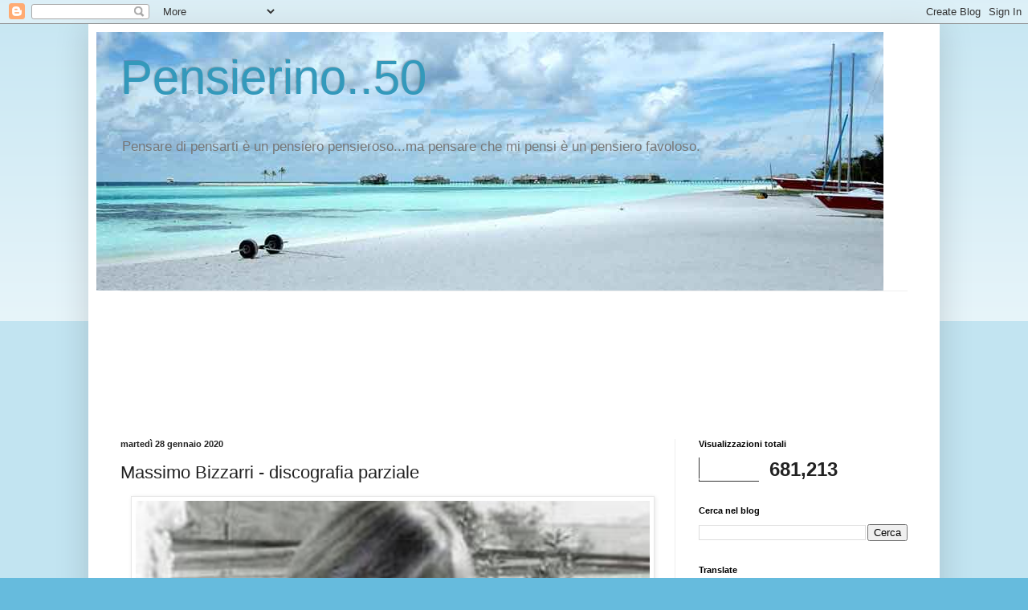

--- FILE ---
content_type: text/html; charset=UTF-8
request_url: https://modna50.blogspot.com/2020/01/massimo-bizzarri-discografia.html
body_size: 20054
content:
<!DOCTYPE html>
<html class='v2' dir='ltr' lang='it'>
<head>
<link href='https://www.blogger.com/static/v1/widgets/335934321-css_bundle_v2.css' rel='stylesheet' type='text/css'/>
<meta content='width=1100' name='viewport'/>
<meta content='text/html; charset=UTF-8' http-equiv='Content-Type'/>
<meta content='blogger' name='generator'/>
<link href='https://modna50.blogspot.com/favicon.ico' rel='icon' type='image/x-icon'/>
<link href='https://modna50.blogspot.com/2020/01/massimo-bizzarri-discografia.html' rel='canonical'/>
<link rel="alternate" type="application/atom+xml" title="Pensierino..50 - Atom" href="https://modna50.blogspot.com/feeds/posts/default" />
<link rel="alternate" type="application/rss+xml" title="Pensierino..50 - RSS" href="https://modna50.blogspot.com/feeds/posts/default?alt=rss" />
<link rel="service.post" type="application/atom+xml" title="Pensierino..50 - Atom" href="https://draft.blogger.com/feeds/1427991882278789573/posts/default" />

<link rel="alternate" type="application/atom+xml" title="Pensierino..50 - Atom" href="https://modna50.blogspot.com/feeds/8243675514232749084/comments/default" />
<!--Can't find substitution for tag [blog.ieCssRetrofitLinks]-->
<link href='https://blogger.googleusercontent.com/img/b/R29vZ2xl/AVvXsEg7HZY0X1VRhOoL9sWGSP6JVDR6O9RhVg-YNXb2tI66Z8UFGAgOVxTVHBt2aFthpszkL7xVPQ93-XadqszhMqu7hgW9mjm7QAMUY-Sn3NcoANWOdyQw5xrkDcjJG6QgjIsSPS_nnlwQXyQ/s640/riviera24-massimo-bizzarri-434475.316x176.jpg' rel='image_src'/>
<meta content='https://modna50.blogspot.com/2020/01/massimo-bizzarri-discografia.html' property='og:url'/>
<meta content='Massimo Bizzarri - discografia parziale' property='og:title'/>
<meta content='' property='og:description'/>
<meta content='https://blogger.googleusercontent.com/img/b/R29vZ2xl/AVvXsEg7HZY0X1VRhOoL9sWGSP6JVDR6O9RhVg-YNXb2tI66Z8UFGAgOVxTVHBt2aFthpszkL7xVPQ93-XadqszhMqu7hgW9mjm7QAMUY-Sn3NcoANWOdyQw5xrkDcjJG6QgjIsSPS_nnlwQXyQ/w1200-h630-p-k-no-nu/riviera24-massimo-bizzarri-434475.316x176.jpg' property='og:image'/>
<title>Pensierino..50: Massimo Bizzarri - discografia parziale</title>
<style id='page-skin-1' type='text/css'><!--
/*
-----------------------------------------------
Blogger Template Style
Name:     Simple
Designer: Blogger
URL:      www.blogger.com
----------------------------------------------- */
/* Content
----------------------------------------------- */
body {
font: normal normal 12px Arial, Tahoma, Helvetica, FreeSans, sans-serif;
color: #222222;
background: #66bbdd none repeat scroll top left;
padding: 0 40px 40px 40px;
}
html body .region-inner {
min-width: 0;
max-width: 100%;
width: auto;
}
h2 {
font-size: 22px;
}
a:link {
text-decoration:none;
color: #2288bb;
}
a:visited {
text-decoration:none;
color: #888888;
}
a:hover {
text-decoration:underline;
color: #33aaff;
}
.body-fauxcolumn-outer .fauxcolumn-inner {
background: transparent url(https://resources.blogblog.com/blogblog/data/1kt/simple/body_gradient_tile_light.png) repeat scroll top left;
_background-image: none;
}
.body-fauxcolumn-outer .cap-top {
position: absolute;
z-index: 1;
height: 400px;
width: 100%;
}
.body-fauxcolumn-outer .cap-top .cap-left {
width: 100%;
background: transparent url(https://resources.blogblog.com/blogblog/data/1kt/simple/gradients_light.png) repeat-x scroll top left;
_background-image: none;
}
.content-outer {
-moz-box-shadow: 0 0 40px rgba(0, 0, 0, .15);
-webkit-box-shadow: 0 0 5px rgba(0, 0, 0, .15);
-goog-ms-box-shadow: 0 0 10px #333333;
box-shadow: 0 0 40px rgba(0, 0, 0, .15);
margin-bottom: 1px;
}
.content-inner {
padding: 10px 10px;
}
.content-inner {
background-color: #ffffff;
}
/* Header
----------------------------------------------- */
.header-outer {
background: transparent none repeat-x scroll 0 -400px;
_background-image: none;
}
.Header h1 {
font: normal normal 60px Arial, Tahoma, Helvetica, FreeSans, sans-serif;
color: #3399bb;
text-shadow: -1px -1px 1px rgba(0, 0, 0, .2);
}
.Header h1 a {
color: #3399bb;
}
.Header .description {
font-size: 140%;
color: #777777;
}
.header-inner .Header .titlewrapper {
padding: 22px 30px;
}
.header-inner .Header .descriptionwrapper {
padding: 0 30px;
}
/* Tabs
----------------------------------------------- */
.tabs-inner .section:first-child {
border-top: 1px solid #eeeeee;
}
.tabs-inner .section:first-child ul {
margin-top: -1px;
border-top: 1px solid #eeeeee;
border-left: 0 solid #eeeeee;
border-right: 0 solid #eeeeee;
}
.tabs-inner .widget ul {
background: #f5f5f5 url(https://resources.blogblog.com/blogblog/data/1kt/simple/gradients_light.png) repeat-x scroll 0 -800px;
_background-image: none;
border-bottom: 1px solid #eeeeee;
margin-top: 0;
margin-left: -30px;
margin-right: -30px;
}
.tabs-inner .widget li a {
display: inline-block;
padding: .6em 1em;
font: normal normal 14px Arial, Tahoma, Helvetica, FreeSans, sans-serif;
color: #999999;
border-left: 1px solid #ffffff;
border-right: 1px solid #eeeeee;
}
.tabs-inner .widget li:first-child a {
border-left: none;
}
.tabs-inner .widget li.selected a, .tabs-inner .widget li a:hover {
color: #000000;
background-color: #eeeeee;
text-decoration: none;
}
/* Columns
----------------------------------------------- */
.main-outer {
border-top: 0 solid #eeeeee;
}
.fauxcolumn-left-outer .fauxcolumn-inner {
border-right: 1px solid #eeeeee;
}
.fauxcolumn-right-outer .fauxcolumn-inner {
border-left: 1px solid #eeeeee;
}
/* Headings
----------------------------------------------- */
div.widget > h2,
div.widget h2.title {
margin: 0 0 1em 0;
font: normal bold 11px Arial, Tahoma, Helvetica, FreeSans, sans-serif;
color: #000000;
}
/* Widgets
----------------------------------------------- */
.widget .zippy {
color: #999999;
text-shadow: 2px 2px 1px rgba(0, 0, 0, .1);
}
.widget .popular-posts ul {
list-style: none;
}
/* Posts
----------------------------------------------- */
h2.date-header {
font: normal bold 11px Arial, Tahoma, Helvetica, FreeSans, sans-serif;
}
.date-header span {
background-color: transparent;
color: #222222;
padding: inherit;
letter-spacing: inherit;
margin: inherit;
}
.main-inner {
padding-top: 30px;
padding-bottom: 30px;
}
.main-inner .column-center-inner {
padding: 0 15px;
}
.main-inner .column-center-inner .section {
margin: 0 15px;
}
.post {
margin: 0 0 25px 0;
}
h3.post-title, .comments h4 {
font: normal normal 22px Arial, Tahoma, Helvetica, FreeSans, sans-serif;
margin: .75em 0 0;
}
.post-body {
font-size: 110%;
line-height: 1.4;
position: relative;
}
.post-body img, .post-body .tr-caption-container, .Profile img, .Image img,
.BlogList .item-thumbnail img {
padding: 2px;
background: #ffffff;
border: 1px solid #eeeeee;
-moz-box-shadow: 1px 1px 5px rgba(0, 0, 0, .1);
-webkit-box-shadow: 1px 1px 5px rgba(0, 0, 0, .1);
box-shadow: 1px 1px 5px rgba(0, 0, 0, .1);
}
.post-body img, .post-body .tr-caption-container {
padding: 5px;
}
.post-body .tr-caption-container {
color: #222222;
}
.post-body .tr-caption-container img {
padding: 0;
background: transparent;
border: none;
-moz-box-shadow: 0 0 0 rgba(0, 0, 0, .1);
-webkit-box-shadow: 0 0 0 rgba(0, 0, 0, .1);
box-shadow: 0 0 0 rgba(0, 0, 0, .1);
}
.post-header {
margin: 0 0 1.5em;
line-height: 1.6;
font-size: 90%;
}
.post-footer {
margin: 20px -2px 0;
padding: 5px 10px;
color: #666666;
background-color: #f9f9f9;
border-bottom: 1px solid #eeeeee;
line-height: 1.6;
font-size: 90%;
}
#comments .comment-author {
padding-top: 1.5em;
border-top: 1px solid #eeeeee;
background-position: 0 1.5em;
}
#comments .comment-author:first-child {
padding-top: 0;
border-top: none;
}
.avatar-image-container {
margin: .2em 0 0;
}
#comments .avatar-image-container img {
border: 1px solid #eeeeee;
}
/* Comments
----------------------------------------------- */
.comments .comments-content .icon.blog-author {
background-repeat: no-repeat;
background-image: url([data-uri]);
}
.comments .comments-content .loadmore a {
border-top: 1px solid #999999;
border-bottom: 1px solid #999999;
}
.comments .comment-thread.inline-thread {
background-color: #f9f9f9;
}
.comments .continue {
border-top: 2px solid #999999;
}
/* Accents
---------------------------------------------- */
.section-columns td.columns-cell {
border-left: 1px solid #eeeeee;
}
.blog-pager {
background: transparent none no-repeat scroll top center;
}
.blog-pager-older-link, .home-link,
.blog-pager-newer-link {
background-color: #ffffff;
padding: 5px;
}
.footer-outer {
border-top: 0 dashed #bbbbbb;
}
/* Mobile
----------------------------------------------- */
body.mobile  {
background-size: auto;
}
.mobile .body-fauxcolumn-outer {
background: transparent none repeat scroll top left;
}
.mobile .body-fauxcolumn-outer .cap-top {
background-size: 100% auto;
}
.mobile .content-outer {
-webkit-box-shadow: 0 0 3px rgba(0, 0, 0, .15);
box-shadow: 0 0 3px rgba(0, 0, 0, .15);
}
.mobile .tabs-inner .widget ul {
margin-left: 0;
margin-right: 0;
}
.mobile .post {
margin: 0;
}
.mobile .main-inner .column-center-inner .section {
margin: 0;
}
.mobile .date-header span {
padding: 0.1em 10px;
margin: 0 -10px;
}
.mobile h3.post-title {
margin: 0;
}
.mobile .blog-pager {
background: transparent none no-repeat scroll top center;
}
.mobile .footer-outer {
border-top: none;
}
.mobile .main-inner, .mobile .footer-inner {
background-color: #ffffff;
}
.mobile-index-contents {
color: #222222;
}
.mobile-link-button {
background-color: #2288bb;
}
.mobile-link-button a:link, .mobile-link-button a:visited {
color: #ffffff;
}
.mobile .tabs-inner .section:first-child {
border-top: none;
}
.mobile .tabs-inner .PageList .widget-content {
background-color: #eeeeee;
color: #000000;
border-top: 1px solid #eeeeee;
border-bottom: 1px solid #eeeeee;
}
.mobile .tabs-inner .PageList .widget-content .pagelist-arrow {
border-left: 1px solid #eeeeee;
}

--></style>
<style id='template-skin-1' type='text/css'><!--
body {
min-width: 1060px;
}
.content-outer, .content-fauxcolumn-outer, .region-inner {
min-width: 1060px;
max-width: 1060px;
_width: 1060px;
}
.main-inner .columns {
padding-left: 0px;
padding-right: 320px;
}
.main-inner .fauxcolumn-center-outer {
left: 0px;
right: 320px;
/* IE6 does not respect left and right together */
_width: expression(this.parentNode.offsetWidth -
parseInt("0px") -
parseInt("320px") + 'px');
}
.main-inner .fauxcolumn-left-outer {
width: 0px;
}
.main-inner .fauxcolumn-right-outer {
width: 320px;
}
.main-inner .column-left-outer {
width: 0px;
right: 100%;
margin-left: -0px;
}
.main-inner .column-right-outer {
width: 320px;
margin-right: -320px;
}
#layout {
min-width: 0;
}
#layout .content-outer {
min-width: 0;
width: 800px;
}
#layout .region-inner {
min-width: 0;
width: auto;
}
body#layout div.add_widget {
padding: 8px;
}
body#layout div.add_widget a {
margin-left: 32px;
}
--></style>
<link href='https://draft.blogger.com/dyn-css/authorization.css?targetBlogID=1427991882278789573&amp;zx=2a325bf8-ab9b-4cde-bbb5-6ec1a4e042e5' media='none' onload='if(media!=&#39;all&#39;)media=&#39;all&#39;' rel='stylesheet'/><noscript><link href='https://draft.blogger.com/dyn-css/authorization.css?targetBlogID=1427991882278789573&amp;zx=2a325bf8-ab9b-4cde-bbb5-6ec1a4e042e5' rel='stylesheet'/></noscript>
<meta name='google-adsense-platform-account' content='ca-host-pub-1556223355139109'/>
<meta name='google-adsense-platform-domain' content='blogspot.com'/>

</head>
<body class='loading variant-pale'>
<div class='navbar section' id='navbar' name='Navbar'><div class='widget Navbar' data-version='1' id='Navbar1'><script type="text/javascript">
    function setAttributeOnload(object, attribute, val) {
      if(window.addEventListener) {
        window.addEventListener('load',
          function(){ object[attribute] = val; }, false);
      } else {
        window.attachEvent('onload', function(){ object[attribute] = val; });
      }
    }
  </script>
<div id="navbar-iframe-container"></div>
<script type="text/javascript" src="https://apis.google.com/js/platform.js"></script>
<script type="text/javascript">
      gapi.load("gapi.iframes:gapi.iframes.style.bubble", function() {
        if (gapi.iframes && gapi.iframes.getContext) {
          gapi.iframes.getContext().openChild({
              url: 'https://draft.blogger.com/navbar/1427991882278789573?po\x3d8243675514232749084\x26origin\x3dhttps://modna50.blogspot.com',
              where: document.getElementById("navbar-iframe-container"),
              id: "navbar-iframe"
          });
        }
      });
    </script><script type="text/javascript">
(function() {
var script = document.createElement('script');
script.type = 'text/javascript';
script.src = '//pagead2.googlesyndication.com/pagead/js/google_top_exp.js';
var head = document.getElementsByTagName('head')[0];
if (head) {
head.appendChild(script);
}})();
</script>
</div></div>
<div class='body-fauxcolumns'>
<div class='fauxcolumn-outer body-fauxcolumn-outer'>
<div class='cap-top'>
<div class='cap-left'></div>
<div class='cap-right'></div>
</div>
<div class='fauxborder-left'>
<div class='fauxborder-right'></div>
<div class='fauxcolumn-inner'>
</div>
</div>
<div class='cap-bottom'>
<div class='cap-left'></div>
<div class='cap-right'></div>
</div>
</div>
</div>
<div class='content'>
<div class='content-fauxcolumns'>
<div class='fauxcolumn-outer content-fauxcolumn-outer'>
<div class='cap-top'>
<div class='cap-left'></div>
<div class='cap-right'></div>
</div>
<div class='fauxborder-left'>
<div class='fauxborder-right'></div>
<div class='fauxcolumn-inner'>
</div>
</div>
<div class='cap-bottom'>
<div class='cap-left'></div>
<div class='cap-right'></div>
</div>
</div>
</div>
<div class='content-outer'>
<div class='content-cap-top cap-top'>
<div class='cap-left'></div>
<div class='cap-right'></div>
</div>
<div class='fauxborder-left content-fauxborder-left'>
<div class='fauxborder-right content-fauxborder-right'></div>
<div class='content-inner'>
<header>
<div class='header-outer'>
<div class='header-cap-top cap-top'>
<div class='cap-left'></div>
<div class='cap-right'></div>
</div>
<div class='fauxborder-left header-fauxborder-left'>
<div class='fauxborder-right header-fauxborder-right'></div>
<div class='region-inner header-inner'>
<div class='header section' id='header' name='Intestazione'><div class='widget Header' data-version='1' id='Header1'>
<div id='header-inner' style='background-image: url("https://blogger.googleusercontent.com/img/b/R29vZ2xl/AVvXsEjdKM_4x4EZP_-CoHvj2eRN9hEdz8pFLaHeikVz-mweiDd-yTKH-8DcDGB4Bq7vDVoQLQ7ZjorUqLvJDdjrpjjNtFdKI1H_Ro4XFUK268axO4RAomDXsf_rfk8jdo8zAXoJoMdezhVjaak/s980/blog_spiaggia.jpg"); background-position: left; width: 980px; min-height: 322px; _height: 322px; background-repeat: no-repeat; '>
<div class='titlewrapper' style='background: transparent'>
<h1 class='title' style='background: transparent; border-width: 0px'>
<a href='https://modna50.blogspot.com/'>
Pensierino..50
</a>
</h1>
</div>
<div class='descriptionwrapper'>
<p class='description'><span>Pensare di pensarti è un pensiero pensieroso...ma pensare che mi pensi è un pensiero favoloso.</span></p>
</div>
</div>
</div></div>
</div>
</div>
<div class='header-cap-bottom cap-bottom'>
<div class='cap-left'></div>
<div class='cap-right'></div>
</div>
</div>
</header>
<div class='tabs-outer'>
<div class='tabs-cap-top cap-top'>
<div class='cap-left'></div>
<div class='cap-right'></div>
</div>
<div class='fauxborder-left tabs-fauxborder-left'>
<div class='fauxborder-right tabs-fauxborder-right'></div>
<div class='region-inner tabs-inner'>
<div class='tabs section' id='crosscol' name='Multi-colonne'><div class='widget Followers' data-version='1' id='Followers1'>
<h2 class='title'>Lettori fissi</h2>
<div class='widget-content'>
<div id='Followers1-wrapper'>
<div style='margin-right:2px;'>
<div><script type="text/javascript" src="https://apis.google.com/js/platform.js"></script>
<div id="followers-iframe-container"></div>
<script type="text/javascript">
    window.followersIframe = null;
    function followersIframeOpen(url) {
      gapi.load("gapi.iframes", function() {
        if (gapi.iframes && gapi.iframes.getContext) {
          window.followersIframe = gapi.iframes.getContext().openChild({
            url: url,
            where: document.getElementById("followers-iframe-container"),
            messageHandlersFilter: gapi.iframes.CROSS_ORIGIN_IFRAMES_FILTER,
            messageHandlers: {
              '_ready': function(obj) {
                window.followersIframe.getIframeEl().height = obj.height;
              },
              'reset': function() {
                window.followersIframe.close();
                followersIframeOpen("https://draft.blogger.com/followers/frame/1427991882278789573?colors\x3dCgcjZmYwMDAwEgt0cmFuc3BhcmVudBoHIzM3MzczNyIHI2QyYWYxMSoLdHJhbnNwYXJlbnQyByMwMDAwMDA6ByMzNzM3MzdCByNkMmFmMTFKByM5YTlhOWFSByNkMmFmMTFaC3RyYW5zcGFyZW50\x26pageSize\x3d21\x26hl\x3dit\x26origin\x3dhttps://modna50.blogspot.com");
              },
              'open': function(url) {
                window.followersIframe.close();
                followersIframeOpen(url);
              }
            }
          });
        }
      });
    }
    followersIframeOpen("https://draft.blogger.com/followers/frame/1427991882278789573?colors\x3dCgcjZmYwMDAwEgt0cmFuc3BhcmVudBoHIzM3MzczNyIHI2QyYWYxMSoLdHJhbnNwYXJlbnQyByMwMDAwMDA6ByMzNzM3MzdCByNkMmFmMTFKByM5YTlhOWFSByNkMmFmMTFaC3RyYW5zcGFyZW50\x26pageSize\x3d21\x26hl\x3dit\x26origin\x3dhttps://modna50.blogspot.com");
  </script></div>
</div>
</div>
<div class='clear'></div>
</div>
</div></div>
<div class='tabs no-items section' id='crosscol-overflow' name='Cross-Column 2'></div>
</div>
</div>
<div class='tabs-cap-bottom cap-bottom'>
<div class='cap-left'></div>
<div class='cap-right'></div>
</div>
</div>
<div class='main-outer'>
<div class='main-cap-top cap-top'>
<div class='cap-left'></div>
<div class='cap-right'></div>
</div>
<div class='fauxborder-left main-fauxborder-left'>
<div class='fauxborder-right main-fauxborder-right'></div>
<div class='region-inner main-inner'>
<div class='columns fauxcolumns'>
<div class='fauxcolumn-outer fauxcolumn-center-outer'>
<div class='cap-top'>
<div class='cap-left'></div>
<div class='cap-right'></div>
</div>
<div class='fauxborder-left'>
<div class='fauxborder-right'></div>
<div class='fauxcolumn-inner'>
</div>
</div>
<div class='cap-bottom'>
<div class='cap-left'></div>
<div class='cap-right'></div>
</div>
</div>
<div class='fauxcolumn-outer fauxcolumn-left-outer'>
<div class='cap-top'>
<div class='cap-left'></div>
<div class='cap-right'></div>
</div>
<div class='fauxborder-left'>
<div class='fauxborder-right'></div>
<div class='fauxcolumn-inner'>
</div>
</div>
<div class='cap-bottom'>
<div class='cap-left'></div>
<div class='cap-right'></div>
</div>
</div>
<div class='fauxcolumn-outer fauxcolumn-right-outer'>
<div class='cap-top'>
<div class='cap-left'></div>
<div class='cap-right'></div>
</div>
<div class='fauxborder-left'>
<div class='fauxborder-right'></div>
<div class='fauxcolumn-inner'>
</div>
</div>
<div class='cap-bottom'>
<div class='cap-left'></div>
<div class='cap-right'></div>
</div>
</div>
<!-- corrects IE6 width calculation -->
<div class='columns-inner'>
<div class='column-center-outer'>
<div class='column-center-inner'>
<div class='main section' id='main' name='Principale'><div class='widget Blog' data-version='1' id='Blog1'>
<div class='blog-posts hfeed'>

          <div class="date-outer">
        
<h2 class='date-header'><span>martedì 28 gennaio 2020</span></h2>

          <div class="date-posts">
        
<div class='post-outer'>
<div class='post hentry uncustomized-post-template' itemprop='blogPost' itemscope='itemscope' itemtype='http://schema.org/BlogPosting'>
<meta content='https://blogger.googleusercontent.com/img/b/R29vZ2xl/AVvXsEg7HZY0X1VRhOoL9sWGSP6JVDR6O9RhVg-YNXb2tI66Z8UFGAgOVxTVHBt2aFthpszkL7xVPQ93-XadqszhMqu7hgW9mjm7QAMUY-Sn3NcoANWOdyQw5xrkDcjJG6QgjIsSPS_nnlwQXyQ/s640/riviera24-massimo-bizzarri-434475.316x176.jpg' itemprop='image_url'/>
<meta content='1427991882278789573' itemprop='blogId'/>
<meta content='8243675514232749084' itemprop='postId'/>
<a name='8243675514232749084'></a>
<h3 class='post-title entry-title' itemprop='name'>
Massimo Bizzarri - discografia parziale
</h3>
<div class='post-header'>
<div class='post-header-line-1'></div>
</div>
<div class='post-body entry-content' id='post-body-8243675514232749084' itemprop='description articleBody'>
<div dir="ltr" style="text-align: left;" trbidi="on">
<div class="post-body entry-content" id="post-body-6481535931785288218" itemprop="description articleBody" style="background-color: white; color: #101010; font-family: &quot;Trebuchet MS&quot;, Trebuchet, Verdana, sans-serif; font-size: 13.2px; line-height: 1.4; position: relative; width: 676px;">
<div dir="ltr" trbidi="on">
<div class="separator" style="clear: both; text-align: center;">
<a href="https://blogger.googleusercontent.com/img/b/R29vZ2xl/AVvXsEg7HZY0X1VRhOoL9sWGSP6JVDR6O9RhVg-YNXb2tI66Z8UFGAgOVxTVHBt2aFthpszkL7xVPQ93-XadqszhMqu7hgW9mjm7QAMUY-Sn3NcoANWOdyQw5xrkDcjJG6QgjIsSPS_nnlwQXyQ/s1600/riviera24-massimo-bizzarri-434475.316x176.jpg" imageanchor="1" style="color: #717171; margin-left: 1em; margin-right: 1em; text-decoration-line: none;"><img border="0" data-original-height="176" data-original-width="316" height="356" src="https://blogger.googleusercontent.com/img/b/R29vZ2xl/AVvXsEg7HZY0X1VRhOoL9sWGSP6JVDR6O9RhVg-YNXb2tI66Z8UFGAgOVxTVHBt2aFthpszkL7xVPQ93-XadqszhMqu7hgW9mjm7QAMUY-Sn3NcoANWOdyQw5xrkDcjJG6QgjIsSPS_nnlwQXyQ/s640/riviera24-massimo-bizzarri-434475.316x176.jpg" style="background-attachment: initial; background-clip: initial; background-image: initial; background-origin: initial; background-position: initial; background-repeat: initial; background-size: initial; border: 1px solid rgb(231, 231, 231); box-shadow: rgba(0, 0, 0, 0.1) 1px 1px 5px; padding: 5px; position: relative;" width="640" /></a></div>
<br />
<strong style="border: 0px; color: #222222; font-family: Arial, Tahoma, Verdana, sans-serif; margin: 0px; padding: 0px; text-align: justify; vertical-align: top;">Massimo Bizzarri</strong><strong style="border: 0px; color: #222222; font-family: Arial, Tahoma, Verdana, sans-serif; margin: 0px; padding: 0px; text-align: justify; vertical-align: top;">&nbsp;</strong><strong style="border: 0px; color: #222222; font-family: Arial, Tahoma, Verdana, sans-serif; font-size: 16px; margin: 0px; padding: 0px; text-align: justify; vertical-align: top;">(Acquasanta Terme, 22 luglio 1948) è un cantautore e compositore italiano. Debutta nel 1965, partecipando al Festival degli sconosciuti di Ariccia.<br />Compagno di scorribande di Piero Ciampi ne diviene l'erede.</strong><br />
<strong style="border: 0px; color: #222222; font-family: Arial, Tahoma, Verdana, sans-serif; font-size: 16px; margin: 0px; padding: 0px; text-align: justify; vertical-align: top;"><br /></strong><strong style="border: 0px; color: #222222; font-family: Arial, Tahoma, Verdana, sans-serif; font-size: 16px; margin: 0px; padding: 0px; text-align: justify; vertical-align: top;"><br /></strong><br />
<div class="separator" style="clear: both; text-align: center;">
<a href="https://blogger.googleusercontent.com/img/b/R29vZ2xl/AVvXsEgIyi2zQxiuo5wQ-qtOctZLwmSiE1RcPMpsYUj3YjX-09y3QlTGkhGqqygRBzFxB9ULjIEPrtVME26OZsgSVEGw5t36zWgceLwqFRU_yMSRDV-sxlarxm242ZWbnL6VqhMj1Z2tYw_q5tQ/s1600/R-7637359-1445672916-9225.jpeg.jpg" imageanchor="1" style="clear: left; color: #717171; float: left; margin-bottom: 1em; margin-right: 1em; text-decoration-line: none;"><img border="0" data-original-height="280" data-original-width="280" height="400" src="https://blogger.googleusercontent.com/img/b/R29vZ2xl/AVvXsEgIyi2zQxiuo5wQ-qtOctZLwmSiE1RcPMpsYUj3YjX-09y3QlTGkhGqqygRBzFxB9ULjIEPrtVME26OZsgSVEGw5t36zWgceLwqFRU_yMSRDV-sxlarxm242ZWbnL6VqhMj1Z2tYw_q5tQ/s400/R-7637359-1445672916-9225.jpeg.jpg" style="background-attachment: initial; background-clip: initial; background-image: initial; background-origin: initial; background-position: initial; background-repeat: initial; background-size: initial; border: 1px solid rgb(231, 231, 231); box-shadow: rgba(0, 0, 0, 0.1) 1px 1px 5px; padding: 5px; position: relative;" width="400" /></a></div>
<strong style="border: 0px; color: #222222; font-family: arial, tahoma, verdana, sans-serif; margin: 0px; padding: 0px; text-align: justify; vertical-align: top;"><strong style="border: 0px; font-family: Arial, Tahoma, Verdana, sans-serif; margin: 0px; padding: 0px; vertical-align: top;"><span style="font-size: medium;">1983</span></strong><br style="font-family: Arial, Tahoma, Verdana, sans-serif; font-weight: 400;" /><br style="font-family: Arial, Tahoma, Verdana, sans-serif; font-weight: 400;" /><strong style="border: 0px; font-family: Arial, Tahoma, Verdana, sans-serif; font-size: 16px; margin: 0px; padding: 0px; vertical-align: top;">Ma tu ci credi tu<br />Coraggio uomo<br />Canzone per Piero Ciampi<br />L'etilista<br />La verità<br />Sesso<br />Amore amore amore mio<br />Un'osteria tra le stelle<br />Eppure ti amo</strong></strong><br />
<strong style="border: 0px; color: #222222; font-family: arial, tahoma, verdana, sans-serif; margin: 0px; padding: 0px; text-align: justify; vertical-align: top;"><strong style="border: 0px; font-family: Arial, Tahoma, Verdana, sans-serif; font-size: 16px; margin: 0px; padding: 0px; vertical-align: top;"><br /></strong></strong><strong style="border: 0px; color: #222222; font-family: arial, tahoma, verdana, sans-serif; margin: 0px; padding: 0px; text-align: justify; vertical-align: top;"><strong style="border: 0px; font-family: Arial, Tahoma, Verdana, sans-serif; font-size: 16px; margin: 0px; padding: 0px; vertical-align: top;"><br /></strong></strong><br />
<div class="separator" style="clear: both; text-align: center;">
<br /></div>
&nbsp; &nbsp; &nbsp; &nbsp; &nbsp; &nbsp; &nbsp; &nbsp; &nbsp; &nbsp; &nbsp; &nbsp; &nbsp; &nbsp; &nbsp; &nbsp; &nbsp; &nbsp; &nbsp; &nbsp; &nbsp;&nbsp;<iframe allowfullscreen="" class="YOUTUBE-iframe-video" data-thumbnail-src="https://i.ytimg.com/vi/ETdRyQ8tI-E/0.jpg" frameborder="0" height="266" src="https://www.youtube.com/embed/ETdRyQ8tI-E?feature=player_embedded" width="320"></iframe><br />
<strong style="border: 0px; color: #222222; font-family: arial, tahoma, verdana, sans-serif; margin: 0px; padding: 0px; text-align: justify; vertical-align: top;"><strong style="border: 0px; font-family: Arial, Tahoma, Verdana, sans-serif; font-size: 16px; margin: 0px; padding: 0px; vertical-align: top;"><br /></strong></strong><strong style="border: 0px; color: #222222; font-family: arial, tahoma, verdana, sans-serif; margin: 0px; padding: 0px; text-align: justify; vertical-align: top;"><strong style="border: 0px; font-family: Arial, Tahoma, Verdana, sans-serif; font-size: 16px; margin: 0px; padding: 0px; vertical-align: top;"><br /></strong></strong><br />
<div class="separator" style="clear: both; text-align: center;">
<iframe allowfullscreen="" class="YOUTUBE-iframe-video" data-thumbnail-src="https://i.ytimg.com/vi/DumRuZJlQQ4/0.jpg" frameborder="0" height="266" src="https://www.youtube.com/embed/DumRuZJlQQ4?feature=player_embedded" width="320"></iframe></div>
<strong style="border: 0px; color: #222222; font-family: arial, tahoma, verdana, sans-serif; margin: 0px; padding: 0px; text-align: justify; vertical-align: top;"><strong style="border: 0px; font-family: Arial, Tahoma, Verdana, sans-serif; font-size: 16px; margin: 0px; padding: 0px; vertical-align: top;"><br /></strong></strong><strong style="border: 0px; color: #222222; font-family: arial, tahoma, verdana, sans-serif; margin: 0px; padding: 0px; text-align: justify; vertical-align: top;"><strong style="border: 0px; font-family: Arial, Tahoma, Verdana, sans-serif; font-size: 16px; margin: 0px; padding: 0px; vertical-align: top;"><br /></strong></strong><strong style="border: 0px; color: #222222; font-family: arial, tahoma, verdana, sans-serif; margin: 0px; padding: 0px; text-align: justify; vertical-align: top;"><strong style="border: 0px; font-family: Arial, Tahoma, Verdana, sans-serif; font-size: 16px; margin: 0px; padding: 0px; vertical-align: top;"><br /></strong></strong><br />
<div class="separator" style="clear: both; text-align: center;">
<a href="https://blogger.googleusercontent.com/img/b/R29vZ2xl/AVvXsEjCdhIQjizuCklM-Ju2rmnPa9ei7fuc0M07X69NxuSDPdLOFZUnMqmhFubaNmPJBHku_v7wmQpQb6W56-B04c-OkgqAbyQqKG2HdJwAKeuUxFVLpmwEs-4RgaHgskEiqeytmJnMXDG60YI/s1600/R-1801201-1253728041.jpeg.jpg" imageanchor="1" style="clear: left; color: #717171; float: left; margin-bottom: 1em; margin-right: 1em; text-decoration-line: none;"><img border="0" data-original-height="575" data-original-width="571" height="400" src="https://blogger.googleusercontent.com/img/b/R29vZ2xl/AVvXsEjCdhIQjizuCklM-Ju2rmnPa9ei7fuc0M07X69NxuSDPdLOFZUnMqmhFubaNmPJBHku_v7wmQpQb6W56-B04c-OkgqAbyQqKG2HdJwAKeuUxFVLpmwEs-4RgaHgskEiqeytmJnMXDG60YI/s400/R-1801201-1253728041.jpeg.jpg" style="background-attachment: initial; background-clip: initial; background-image: initial; background-origin: initial; background-position: initial; background-repeat: initial; background-size: initial; border: 1px solid rgb(231, 231, 231); box-shadow: rgba(0, 0, 0, 0.1) 1px 1px 5px; padding: 5px; position: relative;" width="396" /></a></div>
<strong style="border: 0px; color: #222222; font-family: arial, tahoma, verdana, sans-serif; margin: 0px; padding: 0px; text-align: justify; vertical-align: top;"><strong style="border: 0px; margin: 0px; padding: 0px; vertical-align: top;"><strong style="border: 0px; font-family: Arial, Tahoma, Verdana, sans-serif; margin: 0px; padding: 0px; vertical-align: top;"><span style="font-size: medium;">1990</span></strong><span style="font-weight: 400;"></span><br style="font-family: Arial, Tahoma, Verdana, sans-serif; font-weight: 400;" /><br style="font-family: Arial, Tahoma, Verdana, sans-serif; font-weight: 400;" /><strong style="border: 0px; font-family: Arial, Tahoma, Verdana, sans-serif; font-size: 16px; margin: 0px; padding: 0px; vertical-align: top;">Ferragosto<br />Ma tu ci credi tu<br />Legione straniera<br />Malaga<br />Umida orchidea<br />Senza Titolo<br />Autunno del 58<br />Addio rivoluzione<br />Fregene</strong></strong></strong><br />
<strong style="border: 0px; color: #222222; font-family: arial, tahoma, verdana, sans-serif; margin: 0px; padding: 0px; text-align: justify; vertical-align: top;"><strong style="border: 0px; margin: 0px; padding: 0px; vertical-align: top;"><strong style="border: 0px; font-family: Arial, Tahoma, Verdana, sans-serif; font-size: 16px; margin: 0px; padding: 0px; vertical-align: top;"><br /></strong></strong></strong>
<br />
<div class="separator" style="clear: both; text-align: center;">
<br /></div>
<div class="separator" style="clear: both; text-align: center;">
<iframe allowfullscreen="" class="YOUTUBE-iframe-video" data-thumbnail-src="https://i.ytimg.com/vi/ZZrDhkRyAA8/0.jpg" frameborder="0" height="266" src="https://www.youtube.com/embed/ZZrDhkRyAA8?feature=player_embedded" width="320"></iframe></div>
<strong style="border: 0px; color: #222222; font-family: arial, tahoma, verdana, sans-serif; margin: 0px; padding: 0px; text-align: justify; vertical-align: top;"><strong style="border: 0px; margin: 0px; padding: 0px; vertical-align: top;"><strong style="border: 0px; font-family: Arial, Tahoma, Verdana, sans-serif; font-size: 16px; margin: 0px; padding: 0px; vertical-align: top;"><br /></strong></strong></strong><strong style="border: 0px; color: #222222; font-family: arial, tahoma, verdana, sans-serif; margin: 0px; padding: 0px; text-align: justify; vertical-align: top;"><strong style="border: 0px; margin: 0px; padding: 0px; vertical-align: top;"><strong style="border: 0px; font-family: Arial, Tahoma, Verdana, sans-serif; font-size: 16px; margin: 0px; padding: 0px; vertical-align: top;"><br /></strong></strong></strong><br />
<div class="separator" style="clear: both; text-align: center;">
<iframe allowfullscreen="" class="YOUTUBE-iframe-video" data-thumbnail-src="https://i.ytimg.com/vi/HMNVLXswk3M/0.jpg" frameborder="0" height="266" src="https://www.youtube.com/embed/HMNVLXswk3M?feature=player_embedded" width="320"></iframe></div>
<strong style="border: 0px; color: #222222; font-family: arial, tahoma, verdana, sans-serif; margin: 0px; padding: 0px; text-align: justify; vertical-align: top;"><strong style="border: 0px; margin: 0px; padding: 0px; vertical-align: top;"><strong style="border: 0px; font-family: Arial, Tahoma, Verdana, sans-serif; font-size: 16px; margin: 0px; padding: 0px; vertical-align: top;"><br /></strong></strong></strong><strong style="border: 0px; color: #222222; font-family: arial, tahoma, verdana, sans-serif; margin: 0px; padding: 0px; text-align: justify; vertical-align: top;"><strong style="border: 0px; margin: 0px; padding: 0px; vertical-align: top;"><strong style="border: 0px; font-family: Arial, Tahoma, Verdana, sans-serif; font-size: 16px; margin: 0px; padding: 0px; vertical-align: top;"><br /></strong></strong></strong><strong style="border: 0px; color: #222222; font-family: arial, tahoma, verdana, sans-serif; margin: 0px; padding: 0px; text-align: justify; vertical-align: top;"><strong style="border: 0px; margin: 0px; padding: 0px; vertical-align: top;"><strong style="border: 0px; font-family: Arial, Tahoma, Verdana, sans-serif; font-size: 16px; margin: 0px; padding: 0px; vertical-align: top;"><br /></strong></strong></strong><br />
<div class="separator" style="clear: both; text-align: center;">
<a href="https://blogger.googleusercontent.com/img/b/R29vZ2xl/AVvXsEgwgzo21NvfyEYIyiPq7bZtJfLrLbypzcU_B9vk2P4RTPUkP2CXvfIW1ddfHzhQdXWri6QbOa4E-hUXzVR7w_N9OCDKiIZdgLkQOF45qUIxc2Kk9PQmQ-4PuIcabYPJ_2nBeDvADD_2T1k/s1600/41NlFXWBe1L.jpg" imageanchor="1" style="clear: left; color: #717171; float: left; margin-bottom: 1em; margin-right: 1em; text-decoration-line: none;"><img border="0" data-original-height="253" data-original-width="243" height="400" src="https://blogger.googleusercontent.com/img/b/R29vZ2xl/AVvXsEgwgzo21NvfyEYIyiPq7bZtJfLrLbypzcU_B9vk2P4RTPUkP2CXvfIW1ddfHzhQdXWri6QbOa4E-hUXzVR7w_N9OCDKiIZdgLkQOF45qUIxc2Kk9PQmQ-4PuIcabYPJ_2nBeDvADD_2T1k/s400/41NlFXWBe1L.jpg" style="background-attachment: initial; background-clip: initial; background-image: initial; background-origin: initial; background-position: initial; background-repeat: initial; background-size: initial; border: 1px solid rgb(231, 231, 231); box-shadow: rgba(0, 0, 0, 0.1) 1px 1px 5px; padding: 5px; position: relative;" width="384" /></a></div>
<strong style="border: 0px; color: #222222; font-family: arial, tahoma, verdana, sans-serif; margin: 0px; padding: 0px; text-align: justify; vertical-align: top;"><strong style="border: 0px; margin: 0px; padding: 0px; vertical-align: top;"><strong style="border: 0px; margin: 0px; padding: 0px; vertical-align: top;"><strong style="border: 0px; font-family: Arial, Tahoma, Verdana, sans-serif; margin: 0px; padding: 0px; vertical-align: top;"><span style="font-size: medium;">1993</span></strong><br style="font-family: Arial, Tahoma, Verdana, sans-serif; font-weight: 400;" /><br style="font-family: Arial, Tahoma, Verdana, sans-serif; font-weight: 400;" /><strong style="border: 0px; font-family: Arial, Tahoma, Verdana, sans-serif; font-size: 16px; margin: 0px; padding: 0px; vertical-align: top;">Trastevere 90<br />Loco Amor<br />In questo mondo<br />Se ci fosse ancora Piero<br />Pepè le Mokò<br />Ragazzi colorati<br />L'elefante<br />Questo amore<br />Nostalgia</strong></strong></strong></strong><br />
<strong style="border: 0px; color: #222222; font-family: arial, tahoma, verdana, sans-serif; margin: 0px; padding: 0px; text-align: justify; vertical-align: top;"><strong style="border: 0px; margin: 0px; padding: 0px; vertical-align: top;"><strong style="border: 0px; margin: 0px; padding: 0px; vertical-align: top;"><strong style="border: 0px; font-family: Arial, Tahoma, Verdana, sans-serif; font-size: 16px; margin: 0px; padding: 0px; vertical-align: top;"><br /></strong></strong></strong></strong><strong style="border: 0px; color: #222222; font-family: arial, tahoma, verdana, sans-serif; margin: 0px; padding: 0px; text-align: justify; vertical-align: top;"><strong style="border: 0px; margin: 0px; padding: 0px; vertical-align: top;"><strong style="border: 0px; margin: 0px; padding: 0px; vertical-align: top;"><strong style="border: 0px; font-family: Arial, Tahoma, Verdana, sans-serif; font-size: 16px; margin: 0px; padding: 0px; vertical-align: top;"><br /></strong></strong></strong></strong><br />
<div class="separator" style="clear: both; text-align: center;">
<iframe allowfullscreen="" class="YOUTUBE-iframe-video" data-thumbnail-src="https://i.ytimg.com/vi/QIewiaG2b9Y/0.jpg" frameborder="0" height="266" src="https://www.youtube.com/embed/QIewiaG2b9Y?feature=player_embedded" width="320"></iframe></div>
<strong style="border: 0px; color: #222222; font-family: arial, tahoma, verdana, sans-serif; margin: 0px; padding: 0px; text-align: justify; vertical-align: top;"><strong style="border: 0px; margin: 0px; padding: 0px; vertical-align: top;"><strong style="border: 0px; margin: 0px; padding: 0px; vertical-align: top;"><strong style="border: 0px; font-family: Arial, Tahoma, Verdana, sans-serif; font-size: 16px; margin: 0px; padding: 0px; vertical-align: top;"><br /></strong></strong></strong></strong><strong style="border: 0px; color: #222222; font-family: arial, tahoma, verdana, sans-serif; margin: 0px; padding: 0px; text-align: justify; vertical-align: top;"><strong style="border: 0px; margin: 0px; padding: 0px; vertical-align: top;"><strong style="border: 0px; margin: 0px; padding: 0px; vertical-align: top;"><strong style="border: 0px; font-family: Arial, Tahoma, Verdana, sans-serif; font-size: 16px; margin: 0px; padding: 0px; vertical-align: top;"><br /></strong></strong></strong></strong><br />
<div class="separator" style="clear: both; text-align: center;">
<iframe allowfullscreen="" class="YOUTUBE-iframe-video" data-thumbnail-src="https://i.ytimg.com/vi/q4pm1o3EGy0/0.jpg" frameborder="0" height="266" src="https://www.youtube.com/embed/q4pm1o3EGy0?feature=player_embedded" width="320"></iframe></div>
</div>
</div>
</div>
<div style='clear: both;'></div>
</div>
<div class='post-footer'>
<div class='post-footer-line post-footer-line-1'>
<span class='post-author vcard'>
Pubblicato da
<span class='fn' itemprop='author' itemscope='itemscope' itemtype='http://schema.org/Person'>
<meta content='https://draft.blogger.com/profile/05394892031662609998' itemprop='url'/>
<a class='g-profile' href='https://draft.blogger.com/profile/05394892031662609998' rel='author' title='author profile'>
<span itemprop='name'>Giancarlo</span>
</a>
</span>
</span>
<span class='post-timestamp'>
alle
<meta content='https://modna50.blogspot.com/2020/01/massimo-bizzarri-discografia.html' itemprop='url'/>
<a class='timestamp-link' href='https://modna50.blogspot.com/2020/01/massimo-bizzarri-discografia.html' rel='bookmark' title='permanent link'><abbr class='published' itemprop='datePublished' title='2020-01-28T01:10:00+01:00'>01:10</abbr></a>
</span>
<span class='post-comment-link'>
</span>
<span class='post-icons'>
<span class='item-control blog-admin pid-944476927'>
<a href='https://draft.blogger.com/post-edit.g?blogID=1427991882278789573&postID=8243675514232749084&from=pencil' title='Modifica post'>
<img alt='' class='icon-action' height='18' src='https://resources.blogblog.com/img/icon18_edit_allbkg.gif' width='18'/>
</a>
</span>
</span>
<div class='post-share-buttons goog-inline-block'>
<a class='goog-inline-block share-button sb-email' href='https://draft.blogger.com/share-post.g?blogID=1427991882278789573&postID=8243675514232749084&target=email' target='_blank' title='Invia tramite email'><span class='share-button-link-text'>Invia tramite email</span></a><a class='goog-inline-block share-button sb-blog' href='https://draft.blogger.com/share-post.g?blogID=1427991882278789573&postID=8243675514232749084&target=blog' onclick='window.open(this.href, "_blank", "height=270,width=475"); return false;' target='_blank' title='Postalo sul blog'><span class='share-button-link-text'>Postalo sul blog</span></a><a class='goog-inline-block share-button sb-twitter' href='https://draft.blogger.com/share-post.g?blogID=1427991882278789573&postID=8243675514232749084&target=twitter' target='_blank' title='Condividi su X'><span class='share-button-link-text'>Condividi su X</span></a><a class='goog-inline-block share-button sb-facebook' href='https://draft.blogger.com/share-post.g?blogID=1427991882278789573&postID=8243675514232749084&target=facebook' onclick='window.open(this.href, "_blank", "height=430,width=640"); return false;' target='_blank' title='Condividi su Facebook'><span class='share-button-link-text'>Condividi su Facebook</span></a><a class='goog-inline-block share-button sb-pinterest' href='https://draft.blogger.com/share-post.g?blogID=1427991882278789573&postID=8243675514232749084&target=pinterest' target='_blank' title='Condividi su Pinterest'><span class='share-button-link-text'>Condividi su Pinterest</span></a>
</div>
</div>
<div class='post-footer-line post-footer-line-2'>
<span class='post-labels'>
</span>
</div>
<div class='post-footer-line post-footer-line-3'>
<span class='post-location'>
</span>
</div>
</div>
</div>
<div class='comments' id='comments'>
<a name='comments'></a>
<h4>15 commenti:</h4>
<div class='comments-content'>
<script async='async' src='' type='text/javascript'></script>
<script type='text/javascript'>
    (function() {
      var items = null;
      var msgs = null;
      var config = {};

// <![CDATA[
      var cursor = null;
      if (items && items.length > 0) {
        cursor = parseInt(items[items.length - 1].timestamp) + 1;
      }

      var bodyFromEntry = function(entry) {
        var text = (entry &&
                    ((entry.content && entry.content.$t) ||
                     (entry.summary && entry.summary.$t))) ||
            '';
        if (entry && entry.gd$extendedProperty) {
          for (var k in entry.gd$extendedProperty) {
            if (entry.gd$extendedProperty[k].name == 'blogger.contentRemoved') {
              return '<span class="deleted-comment">' + text + '</span>';
            }
          }
        }
        return text;
      }

      var parse = function(data) {
        cursor = null;
        var comments = [];
        if (data && data.feed && data.feed.entry) {
          for (var i = 0, entry; entry = data.feed.entry[i]; i++) {
            var comment = {};
            // comment ID, parsed out of the original id format
            var id = /blog-(\d+).post-(\d+)/.exec(entry.id.$t);
            comment.id = id ? id[2] : null;
            comment.body = bodyFromEntry(entry);
            comment.timestamp = Date.parse(entry.published.$t) + '';
            if (entry.author && entry.author.constructor === Array) {
              var auth = entry.author[0];
              if (auth) {
                comment.author = {
                  name: (auth.name ? auth.name.$t : undefined),
                  profileUrl: (auth.uri ? auth.uri.$t : undefined),
                  avatarUrl: (auth.gd$image ? auth.gd$image.src : undefined)
                };
              }
            }
            if (entry.link) {
              if (entry.link[2]) {
                comment.link = comment.permalink = entry.link[2].href;
              }
              if (entry.link[3]) {
                var pid = /.*comments\/default\/(\d+)\?.*/.exec(entry.link[3].href);
                if (pid && pid[1]) {
                  comment.parentId = pid[1];
                }
              }
            }
            comment.deleteclass = 'item-control blog-admin';
            if (entry.gd$extendedProperty) {
              for (var k in entry.gd$extendedProperty) {
                if (entry.gd$extendedProperty[k].name == 'blogger.itemClass') {
                  comment.deleteclass += ' ' + entry.gd$extendedProperty[k].value;
                } else if (entry.gd$extendedProperty[k].name == 'blogger.displayTime') {
                  comment.displayTime = entry.gd$extendedProperty[k].value;
                }
              }
            }
            comments.push(comment);
          }
        }
        return comments;
      };

      var paginator = function(callback) {
        if (hasMore()) {
          var url = config.feed + '?alt=json&v=2&orderby=published&reverse=false&max-results=50';
          if (cursor) {
            url += '&published-min=' + new Date(cursor).toISOString();
          }
          window.bloggercomments = function(data) {
            var parsed = parse(data);
            cursor = parsed.length < 50 ? null
                : parseInt(parsed[parsed.length - 1].timestamp) + 1
            callback(parsed);
            window.bloggercomments = null;
          }
          url += '&callback=bloggercomments';
          var script = document.createElement('script');
          script.type = 'text/javascript';
          script.src = url;
          document.getElementsByTagName('head')[0].appendChild(script);
        }
      };
      var hasMore = function() {
        return !!cursor;
      };
      var getMeta = function(key, comment) {
        if ('iswriter' == key) {
          var matches = !!comment.author
              && comment.author.name == config.authorName
              && comment.author.profileUrl == config.authorUrl;
          return matches ? 'true' : '';
        } else if ('deletelink' == key) {
          return config.baseUri + '/comment/delete/'
               + config.blogId + '/' + comment.id;
        } else if ('deleteclass' == key) {
          return comment.deleteclass;
        }
        return '';
      };

      var replybox = null;
      var replyUrlParts = null;
      var replyParent = undefined;

      var onReply = function(commentId, domId) {
        if (replybox == null) {
          // lazily cache replybox, and adjust to suit this style:
          replybox = document.getElementById('comment-editor');
          if (replybox != null) {
            replybox.height = '250px';
            replybox.style.display = 'block';
            replyUrlParts = replybox.src.split('#');
          }
        }
        if (replybox && (commentId !== replyParent)) {
          replybox.src = '';
          document.getElementById(domId).insertBefore(replybox, null);
          replybox.src = replyUrlParts[0]
              + (commentId ? '&parentID=' + commentId : '')
              + '#' + replyUrlParts[1];
          replyParent = commentId;
        }
      };

      var hash = (window.location.hash || '#').substring(1);
      var startThread, targetComment;
      if (/^comment-form_/.test(hash)) {
        startThread = hash.substring('comment-form_'.length);
      } else if (/^c[0-9]+$/.test(hash)) {
        targetComment = hash.substring(1);
      }

      // Configure commenting API:
      var configJso = {
        'maxDepth': config.maxThreadDepth
      };
      var provider = {
        'id': config.postId,
        'data': items,
        'loadNext': paginator,
        'hasMore': hasMore,
        'getMeta': getMeta,
        'onReply': onReply,
        'rendered': true,
        'initComment': targetComment,
        'initReplyThread': startThread,
        'config': configJso,
        'messages': msgs
      };

      var render = function() {
        if (window.goog && window.goog.comments) {
          var holder = document.getElementById('comment-holder');
          window.goog.comments.render(holder, provider);
        }
      };

      // render now, or queue to render when library loads:
      if (window.goog && window.goog.comments) {
        render();
      } else {
        window.goog = window.goog || {};
        window.goog.comments = window.goog.comments || {};
        window.goog.comments.loadQueue = window.goog.comments.loadQueue || [];
        window.goog.comments.loadQueue.push(render);
      }
    })();
// ]]>
  </script>
<div id='comment-holder'>
<div class="comment-thread toplevel-thread"><ol id="top-ra"><li class="comment" id="c4322569151401987025"><div class="avatar-image-container"><img src="//1.bp.blogspot.com/-qxGbQwNns64/ZknRYVJ0YxI/AAAAAAAAW2g/hobWvyd9xHg7PnXOd01BeFqUfGm9amXXQCK4BGAYYCw/s35/%2525D0%2525B4%2525D0%2525B0.jpg" alt=""/></div><div class="comment-block"><div class="comment-header"><cite class="user"><a href="https://draft.blogger.com/profile/12967654265353419291" rel="nofollow">Ирина Полещенко</a></cite><span class="icon user "></span><span class="datetime secondary-text"><a rel="nofollow" href="https://modna50.blogspot.com/2020/01/massimo-bizzarri-discografia.html?showComment=1580178598867#c4322569151401987025">28 gennaio 2020 alle ore 03:29</a></span></div><p class="comment-content">Dear Giancarlo! I agree with you that our day must start with kisses, hugs and coffee. I want to add - good songs! </p><span class="comment-actions secondary-text"><a class="comment-reply" target="_self" data-comment-id="4322569151401987025">Rispondi</a><span class="item-control blog-admin blog-admin pid-1910941676"><a target="_self" href="https://draft.blogger.com/comment/delete/1427991882278789573/4322569151401987025">Elimina</a></span></span></div><div class="comment-replies"><div id="c4322569151401987025-rt" class="comment-thread inline-thread"><span class="thread-toggle thread-expanded"><span class="thread-arrow"></span><span class="thread-count"><a target="_self">Risposte</a></span></span><ol id="c4322569151401987025-ra" class="thread-chrome thread-expanded"><div><li class="comment" id="c1660350635980537393"><div class="avatar-image-container"><img src="//blogger.googleusercontent.com/img/b/R29vZ2xl/AVvXsEjEpzk8YSooqWOL_Un47tFhlVduBIF0DM9EJ9IfnGYZh7Qsk9keNa7e6mdPyx8UPNf3Y2hS55fSNBx_mU9lpSONhbRDTBykNyB2mIGWi-HDFSbLNQmFHAP7UTs81uabh_E/s45-c/thumb%5B1%5D.png" alt=""/></div><div class="comment-block"><div class="comment-header"><cite class="user"><a href="https://draft.blogger.com/profile/05394892031662609998" rel="nofollow">Giancarlo</a></cite><span class="icon user blog-author"></span><span class="datetime secondary-text"><a rel="nofollow" href="https://modna50.blogspot.com/2020/01/massimo-bizzarri-discografia.html?showComment=1580288894481#c1660350635980537393">29 gennaio 2020 alle ore 10:08</a></span></div><p class="comment-content">Buon mercoledi.</p><span class="comment-actions secondary-text"><span class="item-control blog-admin blog-admin pid-944476927"><a target="_self" href="https://draft.blogger.com/comment/delete/1427991882278789573/1660350635980537393">Elimina</a></span></span></div><div class="comment-replies"><div id="c1660350635980537393-rt" class="comment-thread inline-thread hidden"><span class="thread-toggle thread-expanded"><span class="thread-arrow"></span><span class="thread-count"><a target="_self">Risposte</a></span></span><ol id="c1660350635980537393-ra" class="thread-chrome thread-expanded"><div></div><div id="c1660350635980537393-continue" class="continue"><a class="comment-reply" target="_self" data-comment-id="1660350635980537393">Rispondi</a></div></ol></div></div><div class="comment-replybox-single" id="c1660350635980537393-ce"></div></li></div><div id="c4322569151401987025-continue" class="continue"><a class="comment-reply" target="_self" data-comment-id="4322569151401987025">Rispondi</a></div></ol></div></div><div class="comment-replybox-single" id="c4322569151401987025-ce"></div></li><li class="comment" id="c6176936999262287562"><div class="avatar-image-container"><img src="//blogger.googleusercontent.com/img/b/R29vZ2xl/AVvXsEgWFU4uQkLJhQjhGIBicN4g6Z0A9x-h590mn54_PbjomBajnN21ojmdd5cUonOhkG8Y2_nihILB2I-Hoz6jx-yFQw-02Ab81mDEhE8Y-L5Ovp9Rf3Wp6LHpFgsUGUMCTg/s45-c/*" alt=""/></div><div class="comment-block"><div class="comment-header"><cite class="user"><a href="https://draft.blogger.com/profile/06650565833097914052" rel="nofollow">Elephant&#39;s Child</a></cite><span class="icon user "></span><span class="datetime secondary-text"><a rel="nofollow" href="https://modna50.blogspot.com/2020/01/massimo-bizzarri-discografia.html?showComment=1580183740942#c6176936999262287562">28 gennaio 2020 alle ore 04:55</a></span></div><p class="comment-content">You rarely see celebrities with cigarettes these days, though I can remember when it was normal - even for singers.</p><span class="comment-actions secondary-text"><a class="comment-reply" target="_self" data-comment-id="6176936999262287562">Rispondi</a><span class="item-control blog-admin blog-admin pid-39462246"><a target="_self" href="https://draft.blogger.com/comment/delete/1427991882278789573/6176936999262287562">Elimina</a></span></span></div><div class="comment-replies"><div id="c6176936999262287562-rt" class="comment-thread inline-thread"><span class="thread-toggle thread-expanded"><span class="thread-arrow"></span><span class="thread-count"><a target="_self">Risposte</a></span></span><ol id="c6176936999262287562-ra" class="thread-chrome thread-expanded"><div><li class="comment" id="c3307973791002493381"><div class="avatar-image-container"><img src="//blogger.googleusercontent.com/img/b/R29vZ2xl/AVvXsEjEpzk8YSooqWOL_Un47tFhlVduBIF0DM9EJ9IfnGYZh7Qsk9keNa7e6mdPyx8UPNf3Y2hS55fSNBx_mU9lpSONhbRDTBykNyB2mIGWi-HDFSbLNQmFHAP7UTs81uabh_E/s45-c/thumb%5B1%5D.png" alt=""/></div><div class="comment-block"><div class="comment-header"><cite class="user"><a href="https://draft.blogger.com/profile/05394892031662609998" rel="nofollow">Giancarlo</a></cite><span class="icon user blog-author"></span><span class="datetime secondary-text"><a rel="nofollow" href="https://modna50.blogspot.com/2020/01/massimo-bizzarri-discografia.html?showComment=1580288931547#c3307973791002493381">29 gennaio 2020 alle ore 10:08</a></span></div><p class="comment-content">Buon mercoledi.</p><span class="comment-actions secondary-text"><span class="item-control blog-admin blog-admin pid-944476927"><a target="_self" href="https://draft.blogger.com/comment/delete/1427991882278789573/3307973791002493381">Elimina</a></span></span></div><div class="comment-replies"><div id="c3307973791002493381-rt" class="comment-thread inline-thread hidden"><span class="thread-toggle thread-expanded"><span class="thread-arrow"></span><span class="thread-count"><a target="_self">Risposte</a></span></span><ol id="c3307973791002493381-ra" class="thread-chrome thread-expanded"><div></div><div id="c3307973791002493381-continue" class="continue"><a class="comment-reply" target="_self" data-comment-id="3307973791002493381">Rispondi</a></div></ol></div></div><div class="comment-replybox-single" id="c3307973791002493381-ce"></div></li></div><div id="c6176936999262287562-continue" class="continue"><a class="comment-reply" target="_self" data-comment-id="6176936999262287562">Rispondi</a></div></ol></div></div><div class="comment-replybox-single" id="c6176936999262287562-ce"></div></li><li class="comment" id="c7370625975171220313"><div class="avatar-image-container"><img src="//blogger.googleusercontent.com/img/b/R29vZ2xl/AVvXsEhVwKdISGdjr6hiepbnIPyuK-Lkpr39x6IuMF6SpjMU3gunFV47Dx8A0NcWNeSsOnz57b1bqVxzuac00dvuyM0d7KQzHKruv2wfV7cTJ8m_P5fHmkZctVti17omzYa_yg/s45-c/1020719.jpg" alt=""/></div><div class="comment-block"><div class="comment-header"><cite class="user"><a href="https://draft.blogger.com/profile/01846654602173801197" rel="nofollow">Tomaso</a></cite><span class="icon user "></span><span class="datetime secondary-text"><a rel="nofollow" href="https://modna50.blogspot.com/2020/01/massimo-bizzarri-discografia.html?showComment=1580196646687#c7370625975171220313">28 gennaio 2020 alle ore 08:30</a></span></div><p class="comment-content">Caro Giancarlo, sai che non ricordo, ma già è sicuramente la mia vecchiaia, che lo fa.<br>Ciao con un forte abbraccio e un grande sorriso:-)<br>Tomaso</p><span class="comment-actions secondary-text"><a class="comment-reply" target="_self" data-comment-id="7370625975171220313">Rispondi</a><span class="item-control blog-admin blog-admin pid-519793854"><a target="_self" href="https://draft.blogger.com/comment/delete/1427991882278789573/7370625975171220313">Elimina</a></span></span></div><div class="comment-replies"><div id="c7370625975171220313-rt" class="comment-thread inline-thread"><span class="thread-toggle thread-expanded"><span class="thread-arrow"></span><span class="thread-count"><a target="_self">Risposte</a></span></span><ol id="c7370625975171220313-ra" class="thread-chrome thread-expanded"><div><li class="comment" id="c3370468698178984231"><div class="avatar-image-container"><img src="//blogger.googleusercontent.com/img/b/R29vZ2xl/AVvXsEjEpzk8YSooqWOL_Un47tFhlVduBIF0DM9EJ9IfnGYZh7Qsk9keNa7e6mdPyx8UPNf3Y2hS55fSNBx_mU9lpSONhbRDTBykNyB2mIGWi-HDFSbLNQmFHAP7UTs81uabh_E/s45-c/thumb%5B1%5D.png" alt=""/></div><div class="comment-block"><div class="comment-header"><cite class="user"><a href="https://draft.blogger.com/profile/05394892031662609998" rel="nofollow">Giancarlo</a></cite><span class="icon user blog-author"></span><span class="datetime secondary-text"><a rel="nofollow" href="https://modna50.blogspot.com/2020/01/massimo-bizzarri-discografia.html?showComment=1580288954788#c3370468698178984231">29 gennaio 2020 alle ore 10:09</a></span></div><p class="comment-content">Buon mercoledi.</p><span class="comment-actions secondary-text"><span class="item-control blog-admin blog-admin pid-944476927"><a target="_self" href="https://draft.blogger.com/comment/delete/1427991882278789573/3370468698178984231">Elimina</a></span></span></div><div class="comment-replies"><div id="c3370468698178984231-rt" class="comment-thread inline-thread hidden"><span class="thread-toggle thread-expanded"><span class="thread-arrow"></span><span class="thread-count"><a target="_self">Risposte</a></span></span><ol id="c3370468698178984231-ra" class="thread-chrome thread-expanded"><div></div><div id="c3370468698178984231-continue" class="continue"><a class="comment-reply" target="_self" data-comment-id="3370468698178984231">Rispondi</a></div></ol></div></div><div class="comment-replybox-single" id="c3370468698178984231-ce"></div></li></div><div id="c7370625975171220313-continue" class="continue"><a class="comment-reply" target="_self" data-comment-id="7370625975171220313">Rispondi</a></div></ol></div></div><div class="comment-replybox-single" id="c7370625975171220313-ce"></div></li><li class="comment" id="c733725352432942334"><div class="avatar-image-container"><img src="//blogger.googleusercontent.com/img/b/R29vZ2xl/AVvXsEgpaU_fcbgz7HOvWIEpSGnEoeSuWPnFXoBrC06ImN6pPdj38RDwMJmGYNw0fh4vOWB7RSzQLWimgmvg6ymZ1-jXMYHCPSNkh47gUldbERJvBWv2vdviFxtYAQSBz7XmdIs/s45-c/Immagine+681+-+Copia+-+Copia.jpg" alt=""/></div><div class="comment-block"><div class="comment-header"><cite class="user"><a href="https://draft.blogger.com/profile/06807441837349988801" rel="nofollow">sinforosa c</a></cite><span class="icon user "></span><span class="datetime secondary-text"><a rel="nofollow" href="https://modna50.blogspot.com/2020/01/massimo-bizzarri-discografia.html?showComment=1580199791224#c733725352432942334">28 gennaio 2020 alle ore 09:23</a></span></div><p class="comment-content">Mai sentito nominare, mi stupisco sempre di questa tua infinita conoscenza, complimenti. Buona giornata.<br>sinforosa </p><span class="comment-actions secondary-text"><a class="comment-reply" target="_self" data-comment-id="733725352432942334">Rispondi</a><span class="item-control blog-admin blog-admin pid-1756856547"><a target="_self" href="https://draft.blogger.com/comment/delete/1427991882278789573/733725352432942334">Elimina</a></span></span></div><div class="comment-replies"><div id="c733725352432942334-rt" class="comment-thread inline-thread hidden"><span class="thread-toggle thread-expanded"><span class="thread-arrow"></span><span class="thread-count"><a target="_self">Risposte</a></span></span><ol id="c733725352432942334-ra" class="thread-chrome thread-expanded"><div></div><div id="c733725352432942334-continue" class="continue"><a class="comment-reply" target="_self" data-comment-id="733725352432942334">Rispondi</a></div></ol></div></div><div class="comment-replybox-single" id="c733725352432942334-ce"></div></li><li class="comment" id="c4257421946788754910"><div class="avatar-image-container"><img src="//blogger.googleusercontent.com/img/b/R29vZ2xl/AVvXsEhocg5E3cYgwzY4MQPOUeGw1wUA_i6NWzvss6_MnFZd9bo3dFhwIj3QvdDfeb7OEE_NKIz8PpXcU6uE11qmxFbIqIbJ2JmJhW7bWyPgwwriKRktBRr97OKQtcEKJwJJHg/s45-c/04+29+98+Pieter+69+cropa.jpg" alt=""/></div><div class="comment-block"><div class="comment-header"><cite class="user"><a href="https://draft.blogger.com/profile/16877699174880945452" rel="nofollow">Mariette VandenMunckhof-Vedder</a></cite><span class="icon user "></span><span class="datetime secondary-text"><a rel="nofollow" href="https://modna50.blogspot.com/2020/01/massimo-bizzarri-discografia.html?showComment=1580224768501#c4257421946788754910">28 gennaio 2020 alle ore 16:19</a></span></div><p class="comment-content">Caro Giancarlo,<br>Mai sentito nominarlo e anche non è la mia scelta...<br>Un abbraccio,<br>Mariette</p><span class="comment-actions secondary-text"><a class="comment-reply" target="_self" data-comment-id="4257421946788754910">Rispondi</a><span class="item-control blog-admin blog-admin pid-294344530"><a target="_self" href="https://draft.blogger.com/comment/delete/1427991882278789573/4257421946788754910">Elimina</a></span></span></div><div class="comment-replies"><div id="c4257421946788754910-rt" class="comment-thread inline-thread"><span class="thread-toggle thread-expanded"><span class="thread-arrow"></span><span class="thread-count"><a target="_self">Risposte</a></span></span><ol id="c4257421946788754910-ra" class="thread-chrome thread-expanded"><div><li class="comment" id="c7895156911116620980"><div class="avatar-image-container"><img src="//blogger.googleusercontent.com/img/b/R29vZ2xl/AVvXsEjEpzk8YSooqWOL_Un47tFhlVduBIF0DM9EJ9IfnGYZh7Qsk9keNa7e6mdPyx8UPNf3Y2hS55fSNBx_mU9lpSONhbRDTBykNyB2mIGWi-HDFSbLNQmFHAP7UTs81uabh_E/s45-c/thumb%5B1%5D.png" alt=""/></div><div class="comment-block"><div class="comment-header"><cite class="user"><a href="https://draft.blogger.com/profile/05394892031662609998" rel="nofollow">Giancarlo</a></cite><span class="icon user blog-author"></span><span class="datetime secondary-text"><a rel="nofollow" href="https://modna50.blogspot.com/2020/01/massimo-bizzarri-discografia.html?showComment=1580289247441#c7895156911116620980">29 gennaio 2020 alle ore 10:14</a></span></div><p class="comment-content">Buon mercoledi.</p><span class="comment-actions secondary-text"><span class="item-control blog-admin blog-admin pid-944476927"><a target="_self" href="https://draft.blogger.com/comment/delete/1427991882278789573/7895156911116620980">Elimina</a></span></span></div><div class="comment-replies"><div id="c7895156911116620980-rt" class="comment-thread inline-thread hidden"><span class="thread-toggle thread-expanded"><span class="thread-arrow"></span><span class="thread-count"><a target="_self">Risposte</a></span></span><ol id="c7895156911116620980-ra" class="thread-chrome thread-expanded"><div></div><div id="c7895156911116620980-continue" class="continue"><a class="comment-reply" target="_self" data-comment-id="7895156911116620980">Rispondi</a></div></ol></div></div><div class="comment-replybox-single" id="c7895156911116620980-ce"></div></li><li class="comment" id="c2221370572214399577"><div class="avatar-image-container"><img src="//blogger.googleusercontent.com/img/b/R29vZ2xl/AVvXsEhocg5E3cYgwzY4MQPOUeGw1wUA_i6NWzvss6_MnFZd9bo3dFhwIj3QvdDfeb7OEE_NKIz8PpXcU6uE11qmxFbIqIbJ2JmJhW7bWyPgwwriKRktBRr97OKQtcEKJwJJHg/s45-c/04+29+98+Pieter+69+cropa.jpg" alt=""/></div><div class="comment-block"><div class="comment-header"><cite class="user"><a href="https://draft.blogger.com/profile/16877699174880945452" rel="nofollow">Mariette VandenMunckhof-Vedder</a></cite><span class="icon user "></span><span class="datetime secondary-text"><a rel="nofollow" href="https://modna50.blogspot.com/2020/01/massimo-bizzarri-discografia.html?showComment=1580306374219#c2221370572214399577">29 gennaio 2020 alle ore 14:59</a></span></div><p class="comment-content">🙃</p><span class="comment-actions secondary-text"><span class="item-control blog-admin blog-admin pid-294344530"><a target="_self" href="https://draft.blogger.com/comment/delete/1427991882278789573/2221370572214399577">Elimina</a></span></span></div><div class="comment-replies"><div id="c2221370572214399577-rt" class="comment-thread inline-thread hidden"><span class="thread-toggle thread-expanded"><span class="thread-arrow"></span><span class="thread-count"><a target="_self">Risposte</a></span></span><ol id="c2221370572214399577-ra" class="thread-chrome thread-expanded"><div></div><div id="c2221370572214399577-continue" class="continue"><a class="comment-reply" target="_self" data-comment-id="2221370572214399577">Rispondi</a></div></ol></div></div><div class="comment-replybox-single" id="c2221370572214399577-ce"></div></li><li class="comment" id="c8106957837413214083"><div class="avatar-image-container"><img src="//blogger.googleusercontent.com/img/b/R29vZ2xl/AVvXsEjEpzk8YSooqWOL_Un47tFhlVduBIF0DM9EJ9IfnGYZh7Qsk9keNa7e6mdPyx8UPNf3Y2hS55fSNBx_mU9lpSONhbRDTBykNyB2mIGWi-HDFSbLNQmFHAP7UTs81uabh_E/s45-c/thumb%5B1%5D.png" alt=""/></div><div class="comment-block"><div class="comment-header"><cite class="user"><a href="https://draft.blogger.com/profile/05394892031662609998" rel="nofollow">Giancarlo</a></cite><span class="icon user blog-author"></span><span class="datetime secondary-text"><a rel="nofollow" href="https://modna50.blogspot.com/2020/01/massimo-bizzarri-discografia.html?showComment=1581329827274#c8106957837413214083">10 febbraio 2020 alle ore 11:17</a></span></div><p class="comment-content">Una bella giornata non dipende da quanto sole c&#8217;è fuori<br>Ma da quanta luce abbiamo dentro.<br>Buon Lunedì</p><span class="comment-actions secondary-text"><span class="item-control blog-admin blog-admin pid-944476927"><a target="_self" href="https://draft.blogger.com/comment/delete/1427991882278789573/8106957837413214083">Elimina</a></span></span></div><div class="comment-replies"><div id="c8106957837413214083-rt" class="comment-thread inline-thread hidden"><span class="thread-toggle thread-expanded"><span class="thread-arrow"></span><span class="thread-count"><a target="_self">Risposte</a></span></span><ol id="c8106957837413214083-ra" class="thread-chrome thread-expanded"><div></div><div id="c8106957837413214083-continue" class="continue"><a class="comment-reply" target="_self" data-comment-id="8106957837413214083">Rispondi</a></div></ol></div></div><div class="comment-replybox-single" id="c8106957837413214083-ce"></div></li></div><div id="c4257421946788754910-continue" class="continue"><a class="comment-reply" target="_self" data-comment-id="4257421946788754910">Rispondi</a></div></ol></div></div><div class="comment-replybox-single" id="c4257421946788754910-ce"></div></li><li class="comment" id="c7364629972117066330"><div class="avatar-image-container"><img src="//blogger.googleusercontent.com/img/b/R29vZ2xl/AVvXsEj8y0sMC8TbfNtT_JTqacCDvC7Pq_HFoxZnhtaM7CnkJCKrV-cCdNp0hO8b8damq6izvLQyJeftkMA_bZVFEuUff70re3H0Mh5dGQbGTbwtgWdf1PRMkOB8NvYupwKVsA/s45-c/Silvia+settembre+2020+ter.jpg" alt=""/></div><div class="comment-block"><div class="comment-header"><cite class="user"><a href="https://draft.blogger.com/profile/09808563274978568552" rel="nofollow">silvia de angelis</a></cite><span class="icon user "></span><span class="datetime secondary-text"><a rel="nofollow" href="https://modna50.blogspot.com/2020/01/massimo-bizzarri-discografia.html?showComment=1580243289369#c7364629972117066330">28 gennaio 2020 alle ore 21:28</a></span></div><p class="comment-content">Mi soffermo sempre con paicere sulle tue vivaci pagine.<br>Buona serata,silvia</p><span class="comment-actions secondary-text"><a class="comment-reply" target="_self" data-comment-id="7364629972117066330">Rispondi</a><span class="item-control blog-admin blog-admin pid-1147731968"><a target="_self" href="https://draft.blogger.com/comment/delete/1427991882278789573/7364629972117066330">Elimina</a></span></span></div><div class="comment-replies"><div id="c7364629972117066330-rt" class="comment-thread inline-thread"><span class="thread-toggle thread-expanded"><span class="thread-arrow"></span><span class="thread-count"><a target="_self">Risposte</a></span></span><ol id="c7364629972117066330-ra" class="thread-chrome thread-expanded"><div><li class="comment" id="c3433250086600395307"><div class="avatar-image-container"><img src="//blogger.googleusercontent.com/img/b/R29vZ2xl/AVvXsEjEpzk8YSooqWOL_Un47tFhlVduBIF0DM9EJ9IfnGYZh7Qsk9keNa7e6mdPyx8UPNf3Y2hS55fSNBx_mU9lpSONhbRDTBykNyB2mIGWi-HDFSbLNQmFHAP7UTs81uabh_E/s45-c/thumb%5B1%5D.png" alt=""/></div><div class="comment-block"><div class="comment-header"><cite class="user"><a href="https://draft.blogger.com/profile/05394892031662609998" rel="nofollow">Giancarlo</a></cite><span class="icon user blog-author"></span><span class="datetime secondary-text"><a rel="nofollow" href="https://modna50.blogspot.com/2020/01/massimo-bizzarri-discografia.html?showComment=1580289259228#c3433250086600395307">29 gennaio 2020 alle ore 10:14</a></span></div><p class="comment-content">Buon mercoledi.</p><span class="comment-actions secondary-text"><span class="item-control blog-admin blog-admin pid-944476927"><a target="_self" href="https://draft.blogger.com/comment/delete/1427991882278789573/3433250086600395307">Elimina</a></span></span></div><div class="comment-replies"><div id="c3433250086600395307-rt" class="comment-thread inline-thread hidden"><span class="thread-toggle thread-expanded"><span class="thread-arrow"></span><span class="thread-count"><a target="_self">Risposte</a></span></span><ol id="c3433250086600395307-ra" class="thread-chrome thread-expanded"><div></div><div id="c3433250086600395307-continue" class="continue"><a class="comment-reply" target="_self" data-comment-id="3433250086600395307">Rispondi</a></div></ol></div></div><div class="comment-replybox-single" id="c3433250086600395307-ce"></div></li></div><div id="c7364629972117066330-continue" class="continue"><a class="comment-reply" target="_self" data-comment-id="7364629972117066330">Rispondi</a></div></ol></div></div><div class="comment-replybox-single" id="c7364629972117066330-ce"></div></li><li class="comment" id="c225767000510520754"><div class="avatar-image-container"><img src="//www.blogger.com/img/blogger_logo_round_35.png" alt=""/></div><div class="comment-block"><div class="comment-header"><cite class="user"><a href="https://draft.blogger.com/profile/12835434759646399673" rel="nofollow">Tijana</a></cite><span class="icon user "></span><span class="datetime secondary-text"><a rel="nofollow" href="https://modna50.blogspot.com/2020/01/massimo-bizzarri-discografia.html?showComment=1580246895217#c225767000510520754">28 gennaio 2020 alle ore 22:28</a></span></div><p class="comment-content">Hi, nice post. I follow you  #760      ,follow back?<br><br>http://itsmetijana.blogspot.com/</p><span class="comment-actions secondary-text"><a class="comment-reply" target="_self" data-comment-id="225767000510520754">Rispondi</a><span class="item-control blog-admin blog-admin pid-535220828"><a target="_self" href="https://draft.blogger.com/comment/delete/1427991882278789573/225767000510520754">Elimina</a></span></span></div><div class="comment-replies"><div id="c225767000510520754-rt" class="comment-thread inline-thread"><span class="thread-toggle thread-expanded"><span class="thread-arrow"></span><span class="thread-count"><a target="_self">Risposte</a></span></span><ol id="c225767000510520754-ra" class="thread-chrome thread-expanded"><div><li class="comment" id="c6939250869127964649"><div class="avatar-image-container"><img src="//blogger.googleusercontent.com/img/b/R29vZ2xl/AVvXsEjEpzk8YSooqWOL_Un47tFhlVduBIF0DM9EJ9IfnGYZh7Qsk9keNa7e6mdPyx8UPNf3Y2hS55fSNBx_mU9lpSONhbRDTBykNyB2mIGWi-HDFSbLNQmFHAP7UTs81uabh_E/s45-c/thumb%5B1%5D.png" alt=""/></div><div class="comment-block"><div class="comment-header"><cite class="user"><a href="https://draft.blogger.com/profile/05394892031662609998" rel="nofollow">Giancarlo</a></cite><span class="icon user blog-author"></span><span class="datetime secondary-text"><a rel="nofollow" href="https://modna50.blogspot.com/2020/01/massimo-bizzarri-discografia.html?showComment=1580289298649#c6939250869127964649">29 gennaio 2020 alle ore 10:14</a></span></div><p class="comment-content">Buon mercoledi.</p><span class="comment-actions secondary-text"><span class="item-control blog-admin blog-admin pid-944476927"><a target="_self" href="https://draft.blogger.com/comment/delete/1427991882278789573/6939250869127964649">Elimina</a></span></span></div><div class="comment-replies"><div id="c6939250869127964649-rt" class="comment-thread inline-thread hidden"><span class="thread-toggle thread-expanded"><span class="thread-arrow"></span><span class="thread-count"><a target="_self">Risposte</a></span></span><ol id="c6939250869127964649-ra" class="thread-chrome thread-expanded"><div></div><div id="c6939250869127964649-continue" class="continue"><a class="comment-reply" target="_self" data-comment-id="6939250869127964649">Rispondi</a></div></ol></div></div><div class="comment-replybox-single" id="c6939250869127964649-ce"></div></li></div><div id="c225767000510520754-continue" class="continue"><a class="comment-reply" target="_self" data-comment-id="225767000510520754">Rispondi</a></div></ol></div></div><div class="comment-replybox-single" id="c225767000510520754-ce"></div></li></ol><div id="top-continue" class="continue"><a class="comment-reply" target="_self">Aggiungi commento</a></div><div class="comment-replybox-thread" id="top-ce"></div><div class="loadmore hidden" data-post-id="8243675514232749084"><a target="_self">Carica altro...</a></div></div>
</div>
</div>
<p class='comment-footer'>
<div class='comment-form'>
<a name='comment-form'></a>
<p>Rispondi</p>
<a href='https://draft.blogger.com/comment/frame/1427991882278789573?po=8243675514232749084&hl=it&saa=85391&origin=https://modna50.blogspot.com' id='comment-editor-src'></a>
<iframe allowtransparency='true' class='blogger-iframe-colorize blogger-comment-from-post' frameborder='0' height='410px' id='comment-editor' name='comment-editor' src='' width='100%'></iframe>
<script src='https://www.blogger.com/static/v1/jsbin/2830521187-comment_from_post_iframe.js' type='text/javascript'></script>
<script type='text/javascript'>
      BLOG_CMT_createIframe('https://draft.blogger.com/rpc_relay.html');
    </script>
</div>
</p>
<div id='backlinks-container'>
<div id='Blog1_backlinks-container'>
</div>
</div>
</div>
</div>

        </div></div>
      
</div>
<div class='blog-pager' id='blog-pager'>
<span id='blog-pager-newer-link'>
<a class='blog-pager-newer-link' href='https://modna50.blogspot.com/2020/01/gerardina-trovato-partecipazioni.html' id='Blog1_blog-pager-newer-link' title='Post più recente'>Post più recente</a>
</span>
<span id='blog-pager-older-link'>
<a class='blog-pager-older-link' href='https://modna50.blogspot.com/2020/01/viola-valentino-album.html' id='Blog1_blog-pager-older-link' title='Post più vecchio'>Post più vecchio</a>
</span>
<a class='home-link' href='https://modna50.blogspot.com/'>Home page</a>
</div>
<div class='clear'></div>
<div class='post-feeds'>
<div class='feed-links'>
Iscriviti a:
<a class='feed-link' href='https://modna50.blogspot.com/feeds/8243675514232749084/comments/default' target='_blank' type='application/atom+xml'>Commenti sul post (Atom)</a>
</div>
</div>
</div></div>
</div>
</div>
<div class='column-left-outer'>
<div class='column-left-inner'>
<aside>
</aside>
</div>
</div>
<div class='column-right-outer'>
<div class='column-right-inner'>
<aside>
<div class='sidebar section' id='sidebar-right-1'><div class='widget Stats' data-version='1' id='Stats1'>
<h2>Visualizzazioni totali</h2>
<div class='widget-content'>
<div id='Stats1_content' style='display: none;'>
<script src='https://www.gstatic.com/charts/loader.js' type='text/javascript'></script>
<span id='Stats1_sparklinespan' style='display:inline-block; width:75px; height:30px'></span>
<span class='counter-wrapper text-counter-wrapper' id='Stats1_totalCount'>
</span>
<div class='clear'></div>
</div>
</div>
</div>
<div class='widget BlogSearch' data-version='1' id='BlogSearch1'>
<h2 class='title'>Cerca nel blog</h2>
<div class='widget-content'>
<div id='BlogSearch1_form'>
<form action='https://modna50.blogspot.com/search' class='gsc-search-box' target='_top'>
<table cellpadding='0' cellspacing='0' class='gsc-search-box'>
<tbody>
<tr>
<td class='gsc-input'>
<input autocomplete='off' class='gsc-input' name='q' size='10' title='search' type='text' value=''/>
</td>
<td class='gsc-search-button'>
<input class='gsc-search-button' title='search' type='submit' value='Cerca'/>
</td>
</tr>
</tbody>
</table>
</form>
</div>
</div>
<div class='clear'></div>
</div>
<div class='widget Translate' data-version='1' id='Translate1'>
<h2 class='title'>Translate</h2>
<div id='google_translate_element'></div>
<script>
    function googleTranslateElementInit() {
      new google.translate.TranslateElement({
        pageLanguage: 'it',
        autoDisplay: 'true',
        layout: google.translate.TranslateElement.InlineLayout.VERTICAL
      }, 'google_translate_element');
    }
  </script>
<script src='//translate.google.com/translate_a/element.js?cb=googleTranslateElementInit'></script>
<div class='clear'></div>
</div><div class='widget Image' data-version='1' id='Image2'>
<div class='widget-content'>
<img alt='' height='175' id='Image2_img' src='https://blogger.googleusercontent.com/img/b/R29vZ2xl/AVvXsEhxr6H7cDav23SnoWcatMJhdE2jw7mPyK55EDNUckm0vWdL6vDrF8mmCXStHlqO8HcTCm8N8fbfUc84rLG2C08PkzcCNPxVpXF56wBWJbtZy0yUThQe0_8zoostvaWFYj3h4I9TWdmXWew/s1600/images.jpg' width='190'/>
<br/>
</div>
<div class='clear'></div>
</div><div class='widget BlogArchive' data-version='1' id='BlogArchive1'>
<h2>Archivio blog</h2>
<div class='widget-content'>
<div id='ArchiveList'>
<div id='BlogArchive1_ArchiveList'>
<ul class='hierarchy'>
<li class='archivedate collapsed'>
<a class='toggle' href='javascript:void(0)'>
<span class='zippy'>

        &#9658;&#160;
      
</span>
</a>
<a class='post-count-link' href='https://modna50.blogspot.com/2026/'>
2026
</a>
<span class='post-count' dir='ltr'>(10)</span>
<ul class='hierarchy'>
<li class='archivedate collapsed'>
<a class='toggle' href='javascript:void(0)'>
<span class='zippy'>

        &#9658;&#160;
      
</span>
</a>
<a class='post-count-link' href='https://modna50.blogspot.com/2026/01/'>
gennaio
</a>
<span class='post-count' dir='ltr'>(10)</span>
</li>
</ul>
</li>
</ul>
<ul class='hierarchy'>
<li class='archivedate collapsed'>
<a class='toggle' href='javascript:void(0)'>
<span class='zippy'>

        &#9658;&#160;
      
</span>
</a>
<a class='post-count-link' href='https://modna50.blogspot.com/2025/'>
2025
</a>
<span class='post-count' dir='ltr'>(359)</span>
<ul class='hierarchy'>
<li class='archivedate collapsed'>
<a class='toggle' href='javascript:void(0)'>
<span class='zippy'>

        &#9658;&#160;
      
</span>
</a>
<a class='post-count-link' href='https://modna50.blogspot.com/2025/12/'>
dicembre
</a>
<span class='post-count' dir='ltr'>(31)</span>
</li>
</ul>
<ul class='hierarchy'>
<li class='archivedate collapsed'>
<a class='toggle' href='javascript:void(0)'>
<span class='zippy'>

        &#9658;&#160;
      
</span>
</a>
<a class='post-count-link' href='https://modna50.blogspot.com/2025/11/'>
novembre
</a>
<span class='post-count' dir='ltr'>(30)</span>
</li>
</ul>
<ul class='hierarchy'>
<li class='archivedate collapsed'>
<a class='toggle' href='javascript:void(0)'>
<span class='zippy'>

        &#9658;&#160;
      
</span>
</a>
<a class='post-count-link' href='https://modna50.blogspot.com/2025/10/'>
ottobre
</a>
<span class='post-count' dir='ltr'>(31)</span>
</li>
</ul>
<ul class='hierarchy'>
<li class='archivedate collapsed'>
<a class='toggle' href='javascript:void(0)'>
<span class='zippy'>

        &#9658;&#160;
      
</span>
</a>
<a class='post-count-link' href='https://modna50.blogspot.com/2025/09/'>
settembre
</a>
<span class='post-count' dir='ltr'>(30)</span>
</li>
</ul>
<ul class='hierarchy'>
<li class='archivedate collapsed'>
<a class='toggle' href='javascript:void(0)'>
<span class='zippy'>

        &#9658;&#160;
      
</span>
</a>
<a class='post-count-link' href='https://modna50.blogspot.com/2025/08/'>
agosto
</a>
<span class='post-count' dir='ltr'>(31)</span>
</li>
</ul>
<ul class='hierarchy'>
<li class='archivedate collapsed'>
<a class='toggle' href='javascript:void(0)'>
<span class='zippy'>

        &#9658;&#160;
      
</span>
</a>
<a class='post-count-link' href='https://modna50.blogspot.com/2025/07/'>
luglio
</a>
<span class='post-count' dir='ltr'>(31)</span>
</li>
</ul>
<ul class='hierarchy'>
<li class='archivedate collapsed'>
<a class='toggle' href='javascript:void(0)'>
<span class='zippy'>

        &#9658;&#160;
      
</span>
</a>
<a class='post-count-link' href='https://modna50.blogspot.com/2025/06/'>
giugno
</a>
<span class='post-count' dir='ltr'>(30)</span>
</li>
</ul>
<ul class='hierarchy'>
<li class='archivedate collapsed'>
<a class='toggle' href='javascript:void(0)'>
<span class='zippy'>

        &#9658;&#160;
      
</span>
</a>
<a class='post-count-link' href='https://modna50.blogspot.com/2025/05/'>
maggio
</a>
<span class='post-count' dir='ltr'>(31)</span>
</li>
</ul>
<ul class='hierarchy'>
<li class='archivedate collapsed'>
<a class='toggle' href='javascript:void(0)'>
<span class='zippy'>

        &#9658;&#160;
      
</span>
</a>
<a class='post-count-link' href='https://modna50.blogspot.com/2025/04/'>
aprile
</a>
<span class='post-count' dir='ltr'>(30)</span>
</li>
</ul>
<ul class='hierarchy'>
<li class='archivedate collapsed'>
<a class='toggle' href='javascript:void(0)'>
<span class='zippy'>

        &#9658;&#160;
      
</span>
</a>
<a class='post-count-link' href='https://modna50.blogspot.com/2025/03/'>
marzo
</a>
<span class='post-count' dir='ltr'>(31)</span>
</li>
</ul>
<ul class='hierarchy'>
<li class='archivedate collapsed'>
<a class='toggle' href='javascript:void(0)'>
<span class='zippy'>

        &#9658;&#160;
      
</span>
</a>
<a class='post-count-link' href='https://modna50.blogspot.com/2025/02/'>
febbraio
</a>
<span class='post-count' dir='ltr'>(22)</span>
</li>
</ul>
<ul class='hierarchy'>
<li class='archivedate collapsed'>
<a class='toggle' href='javascript:void(0)'>
<span class='zippy'>

        &#9658;&#160;
      
</span>
</a>
<a class='post-count-link' href='https://modna50.blogspot.com/2025/01/'>
gennaio
</a>
<span class='post-count' dir='ltr'>(31)</span>
</li>
</ul>
</li>
</ul>
<ul class='hierarchy'>
<li class='archivedate collapsed'>
<a class='toggle' href='javascript:void(0)'>
<span class='zippy'>

        &#9658;&#160;
      
</span>
</a>
<a class='post-count-link' href='https://modna50.blogspot.com/2024/'>
2024
</a>
<span class='post-count' dir='ltr'>(355)</span>
<ul class='hierarchy'>
<li class='archivedate collapsed'>
<a class='toggle' href='javascript:void(0)'>
<span class='zippy'>

        &#9658;&#160;
      
</span>
</a>
<a class='post-count-link' href='https://modna50.blogspot.com/2024/12/'>
dicembre
</a>
<span class='post-count' dir='ltr'>(31)</span>
</li>
</ul>
<ul class='hierarchy'>
<li class='archivedate collapsed'>
<a class='toggle' href='javascript:void(0)'>
<span class='zippy'>

        &#9658;&#160;
      
</span>
</a>
<a class='post-count-link' href='https://modna50.blogspot.com/2024/11/'>
novembre
</a>
<span class='post-count' dir='ltr'>(30)</span>
</li>
</ul>
<ul class='hierarchy'>
<li class='archivedate collapsed'>
<a class='toggle' href='javascript:void(0)'>
<span class='zippy'>

        &#9658;&#160;
      
</span>
</a>
<a class='post-count-link' href='https://modna50.blogspot.com/2024/10/'>
ottobre
</a>
<span class='post-count' dir='ltr'>(31)</span>
</li>
</ul>
<ul class='hierarchy'>
<li class='archivedate collapsed'>
<a class='toggle' href='javascript:void(0)'>
<span class='zippy'>

        &#9658;&#160;
      
</span>
</a>
<a class='post-count-link' href='https://modna50.blogspot.com/2024/09/'>
settembre
</a>
<span class='post-count' dir='ltr'>(29)</span>
</li>
</ul>
<ul class='hierarchy'>
<li class='archivedate collapsed'>
<a class='toggle' href='javascript:void(0)'>
<span class='zippy'>

        &#9658;&#160;
      
</span>
</a>
<a class='post-count-link' href='https://modna50.blogspot.com/2024/08/'>
agosto
</a>
<span class='post-count' dir='ltr'>(31)</span>
</li>
</ul>
<ul class='hierarchy'>
<li class='archivedate collapsed'>
<a class='toggle' href='javascript:void(0)'>
<span class='zippy'>

        &#9658;&#160;
      
</span>
</a>
<a class='post-count-link' href='https://modna50.blogspot.com/2024/07/'>
luglio
</a>
<span class='post-count' dir='ltr'>(31)</span>
</li>
</ul>
<ul class='hierarchy'>
<li class='archivedate collapsed'>
<a class='toggle' href='javascript:void(0)'>
<span class='zippy'>

        &#9658;&#160;
      
</span>
</a>
<a class='post-count-link' href='https://modna50.blogspot.com/2024/06/'>
giugno
</a>
<span class='post-count' dir='ltr'>(30)</span>
</li>
</ul>
<ul class='hierarchy'>
<li class='archivedate collapsed'>
<a class='toggle' href='javascript:void(0)'>
<span class='zippy'>

        &#9658;&#160;
      
</span>
</a>
<a class='post-count-link' href='https://modna50.blogspot.com/2024/05/'>
maggio
</a>
<span class='post-count' dir='ltr'>(31)</span>
</li>
</ul>
<ul class='hierarchy'>
<li class='archivedate collapsed'>
<a class='toggle' href='javascript:void(0)'>
<span class='zippy'>

        &#9658;&#160;
      
</span>
</a>
<a class='post-count-link' href='https://modna50.blogspot.com/2024/04/'>
aprile
</a>
<span class='post-count' dir='ltr'>(29)</span>
</li>
</ul>
<ul class='hierarchy'>
<li class='archivedate collapsed'>
<a class='toggle' href='javascript:void(0)'>
<span class='zippy'>

        &#9658;&#160;
      
</span>
</a>
<a class='post-count-link' href='https://modna50.blogspot.com/2024/03/'>
marzo
</a>
<span class='post-count' dir='ltr'>(31)</span>
</li>
</ul>
<ul class='hierarchy'>
<li class='archivedate collapsed'>
<a class='toggle' href='javascript:void(0)'>
<span class='zippy'>

        &#9658;&#160;
      
</span>
</a>
<a class='post-count-link' href='https://modna50.blogspot.com/2024/02/'>
febbraio
</a>
<span class='post-count' dir='ltr'>(29)</span>
</li>
</ul>
<ul class='hierarchy'>
<li class='archivedate collapsed'>
<a class='toggle' href='javascript:void(0)'>
<span class='zippy'>

        &#9658;&#160;
      
</span>
</a>
<a class='post-count-link' href='https://modna50.blogspot.com/2024/01/'>
gennaio
</a>
<span class='post-count' dir='ltr'>(22)</span>
</li>
</ul>
</li>
</ul>
<ul class='hierarchy'>
<li class='archivedate collapsed'>
<a class='toggle' href='javascript:void(0)'>
<span class='zippy'>

        &#9658;&#160;
      
</span>
</a>
<a class='post-count-link' href='https://modna50.blogspot.com/2023/'>
2023
</a>
<span class='post-count' dir='ltr'>(364)</span>
<ul class='hierarchy'>
<li class='archivedate collapsed'>
<a class='toggle' href='javascript:void(0)'>
<span class='zippy'>

        &#9658;&#160;
      
</span>
</a>
<a class='post-count-link' href='https://modna50.blogspot.com/2023/12/'>
dicembre
</a>
<span class='post-count' dir='ltr'>(31)</span>
</li>
</ul>
<ul class='hierarchy'>
<li class='archivedate collapsed'>
<a class='toggle' href='javascript:void(0)'>
<span class='zippy'>

        &#9658;&#160;
      
</span>
</a>
<a class='post-count-link' href='https://modna50.blogspot.com/2023/11/'>
novembre
</a>
<span class='post-count' dir='ltr'>(30)</span>
</li>
</ul>
<ul class='hierarchy'>
<li class='archivedate collapsed'>
<a class='toggle' href='javascript:void(0)'>
<span class='zippy'>

        &#9658;&#160;
      
</span>
</a>
<a class='post-count-link' href='https://modna50.blogspot.com/2023/10/'>
ottobre
</a>
<span class='post-count' dir='ltr'>(31)</span>
</li>
</ul>
<ul class='hierarchy'>
<li class='archivedate collapsed'>
<a class='toggle' href='javascript:void(0)'>
<span class='zippy'>

        &#9658;&#160;
      
</span>
</a>
<a class='post-count-link' href='https://modna50.blogspot.com/2023/09/'>
settembre
</a>
<span class='post-count' dir='ltr'>(30)</span>
</li>
</ul>
<ul class='hierarchy'>
<li class='archivedate collapsed'>
<a class='toggle' href='javascript:void(0)'>
<span class='zippy'>

        &#9658;&#160;
      
</span>
</a>
<a class='post-count-link' href='https://modna50.blogspot.com/2023/08/'>
agosto
</a>
<span class='post-count' dir='ltr'>(31)</span>
</li>
</ul>
<ul class='hierarchy'>
<li class='archivedate collapsed'>
<a class='toggle' href='javascript:void(0)'>
<span class='zippy'>

        &#9658;&#160;
      
</span>
</a>
<a class='post-count-link' href='https://modna50.blogspot.com/2023/07/'>
luglio
</a>
<span class='post-count' dir='ltr'>(30)</span>
</li>
</ul>
<ul class='hierarchy'>
<li class='archivedate collapsed'>
<a class='toggle' href='javascript:void(0)'>
<span class='zippy'>

        &#9658;&#160;
      
</span>
</a>
<a class='post-count-link' href='https://modna50.blogspot.com/2023/06/'>
giugno
</a>
<span class='post-count' dir='ltr'>(30)</span>
</li>
</ul>
<ul class='hierarchy'>
<li class='archivedate collapsed'>
<a class='toggle' href='javascript:void(0)'>
<span class='zippy'>

        &#9658;&#160;
      
</span>
</a>
<a class='post-count-link' href='https://modna50.blogspot.com/2023/05/'>
maggio
</a>
<span class='post-count' dir='ltr'>(31)</span>
</li>
</ul>
<ul class='hierarchy'>
<li class='archivedate collapsed'>
<a class='toggle' href='javascript:void(0)'>
<span class='zippy'>

        &#9658;&#160;
      
</span>
</a>
<a class='post-count-link' href='https://modna50.blogspot.com/2023/04/'>
aprile
</a>
<span class='post-count' dir='ltr'>(30)</span>
</li>
</ul>
<ul class='hierarchy'>
<li class='archivedate collapsed'>
<a class='toggle' href='javascript:void(0)'>
<span class='zippy'>

        &#9658;&#160;
      
</span>
</a>
<a class='post-count-link' href='https://modna50.blogspot.com/2023/03/'>
marzo
</a>
<span class='post-count' dir='ltr'>(31)</span>
</li>
</ul>
<ul class='hierarchy'>
<li class='archivedate collapsed'>
<a class='toggle' href='javascript:void(0)'>
<span class='zippy'>

        &#9658;&#160;
      
</span>
</a>
<a class='post-count-link' href='https://modna50.blogspot.com/2023/02/'>
febbraio
</a>
<span class='post-count' dir='ltr'>(28)</span>
</li>
</ul>
<ul class='hierarchy'>
<li class='archivedate collapsed'>
<a class='toggle' href='javascript:void(0)'>
<span class='zippy'>

        &#9658;&#160;
      
</span>
</a>
<a class='post-count-link' href='https://modna50.blogspot.com/2023/01/'>
gennaio
</a>
<span class='post-count' dir='ltr'>(31)</span>
</li>
</ul>
</li>
</ul>
<ul class='hierarchy'>
<li class='archivedate collapsed'>
<a class='toggle' href='javascript:void(0)'>
<span class='zippy'>

        &#9658;&#160;
      
</span>
</a>
<a class='post-count-link' href='https://modna50.blogspot.com/2022/'>
2022
</a>
<span class='post-count' dir='ltr'>(364)</span>
<ul class='hierarchy'>
<li class='archivedate collapsed'>
<a class='toggle' href='javascript:void(0)'>
<span class='zippy'>

        &#9658;&#160;
      
</span>
</a>
<a class='post-count-link' href='https://modna50.blogspot.com/2022/12/'>
dicembre
</a>
<span class='post-count' dir='ltr'>(31)</span>
</li>
</ul>
<ul class='hierarchy'>
<li class='archivedate collapsed'>
<a class='toggle' href='javascript:void(0)'>
<span class='zippy'>

        &#9658;&#160;
      
</span>
</a>
<a class='post-count-link' href='https://modna50.blogspot.com/2022/11/'>
novembre
</a>
<span class='post-count' dir='ltr'>(29)</span>
</li>
</ul>
<ul class='hierarchy'>
<li class='archivedate collapsed'>
<a class='toggle' href='javascript:void(0)'>
<span class='zippy'>

        &#9658;&#160;
      
</span>
</a>
<a class='post-count-link' href='https://modna50.blogspot.com/2022/10/'>
ottobre
</a>
<span class='post-count' dir='ltr'>(31)</span>
</li>
</ul>
<ul class='hierarchy'>
<li class='archivedate collapsed'>
<a class='toggle' href='javascript:void(0)'>
<span class='zippy'>

        &#9658;&#160;
      
</span>
</a>
<a class='post-count-link' href='https://modna50.blogspot.com/2022/09/'>
settembre
</a>
<span class='post-count' dir='ltr'>(30)</span>
</li>
</ul>
<ul class='hierarchy'>
<li class='archivedate collapsed'>
<a class='toggle' href='javascript:void(0)'>
<span class='zippy'>

        &#9658;&#160;
      
</span>
</a>
<a class='post-count-link' href='https://modna50.blogspot.com/2022/08/'>
agosto
</a>
<span class='post-count' dir='ltr'>(31)</span>
</li>
</ul>
<ul class='hierarchy'>
<li class='archivedate collapsed'>
<a class='toggle' href='javascript:void(0)'>
<span class='zippy'>

        &#9658;&#160;
      
</span>
</a>
<a class='post-count-link' href='https://modna50.blogspot.com/2022/07/'>
luglio
</a>
<span class='post-count' dir='ltr'>(31)</span>
</li>
</ul>
<ul class='hierarchy'>
<li class='archivedate collapsed'>
<a class='toggle' href='javascript:void(0)'>
<span class='zippy'>

        &#9658;&#160;
      
</span>
</a>
<a class='post-count-link' href='https://modna50.blogspot.com/2022/06/'>
giugno
</a>
<span class='post-count' dir='ltr'>(30)</span>
</li>
</ul>
<ul class='hierarchy'>
<li class='archivedate collapsed'>
<a class='toggle' href='javascript:void(0)'>
<span class='zippy'>

        &#9658;&#160;
      
</span>
</a>
<a class='post-count-link' href='https://modna50.blogspot.com/2022/05/'>
maggio
</a>
<span class='post-count' dir='ltr'>(31)</span>
</li>
</ul>
<ul class='hierarchy'>
<li class='archivedate collapsed'>
<a class='toggle' href='javascript:void(0)'>
<span class='zippy'>

        &#9658;&#160;
      
</span>
</a>
<a class='post-count-link' href='https://modna50.blogspot.com/2022/04/'>
aprile
</a>
<span class='post-count' dir='ltr'>(30)</span>
</li>
</ul>
<ul class='hierarchy'>
<li class='archivedate collapsed'>
<a class='toggle' href='javascript:void(0)'>
<span class='zippy'>

        &#9658;&#160;
      
</span>
</a>
<a class='post-count-link' href='https://modna50.blogspot.com/2022/03/'>
marzo
</a>
<span class='post-count' dir='ltr'>(31)</span>
</li>
</ul>
<ul class='hierarchy'>
<li class='archivedate collapsed'>
<a class='toggle' href='javascript:void(0)'>
<span class='zippy'>

        &#9658;&#160;
      
</span>
</a>
<a class='post-count-link' href='https://modna50.blogspot.com/2022/02/'>
febbraio
</a>
<span class='post-count' dir='ltr'>(28)</span>
</li>
</ul>
<ul class='hierarchy'>
<li class='archivedate collapsed'>
<a class='toggle' href='javascript:void(0)'>
<span class='zippy'>

        &#9658;&#160;
      
</span>
</a>
<a class='post-count-link' href='https://modna50.blogspot.com/2022/01/'>
gennaio
</a>
<span class='post-count' dir='ltr'>(31)</span>
</li>
</ul>
</li>
</ul>
<ul class='hierarchy'>
<li class='archivedate collapsed'>
<a class='toggle' href='javascript:void(0)'>
<span class='zippy'>

        &#9658;&#160;
      
</span>
</a>
<a class='post-count-link' href='https://modna50.blogspot.com/2021/'>
2021
</a>
<span class='post-count' dir='ltr'>(365)</span>
<ul class='hierarchy'>
<li class='archivedate collapsed'>
<a class='toggle' href='javascript:void(0)'>
<span class='zippy'>

        &#9658;&#160;
      
</span>
</a>
<a class='post-count-link' href='https://modna50.blogspot.com/2021/12/'>
dicembre
</a>
<span class='post-count' dir='ltr'>(31)</span>
</li>
</ul>
<ul class='hierarchy'>
<li class='archivedate collapsed'>
<a class='toggle' href='javascript:void(0)'>
<span class='zippy'>

        &#9658;&#160;
      
</span>
</a>
<a class='post-count-link' href='https://modna50.blogspot.com/2021/11/'>
novembre
</a>
<span class='post-count' dir='ltr'>(30)</span>
</li>
</ul>
<ul class='hierarchy'>
<li class='archivedate collapsed'>
<a class='toggle' href='javascript:void(0)'>
<span class='zippy'>

        &#9658;&#160;
      
</span>
</a>
<a class='post-count-link' href='https://modna50.blogspot.com/2021/10/'>
ottobre
</a>
<span class='post-count' dir='ltr'>(31)</span>
</li>
</ul>
<ul class='hierarchy'>
<li class='archivedate collapsed'>
<a class='toggle' href='javascript:void(0)'>
<span class='zippy'>

        &#9658;&#160;
      
</span>
</a>
<a class='post-count-link' href='https://modna50.blogspot.com/2021/09/'>
settembre
</a>
<span class='post-count' dir='ltr'>(30)</span>
</li>
</ul>
<ul class='hierarchy'>
<li class='archivedate collapsed'>
<a class='toggle' href='javascript:void(0)'>
<span class='zippy'>

        &#9658;&#160;
      
</span>
</a>
<a class='post-count-link' href='https://modna50.blogspot.com/2021/08/'>
agosto
</a>
<span class='post-count' dir='ltr'>(31)</span>
</li>
</ul>
<ul class='hierarchy'>
<li class='archivedate collapsed'>
<a class='toggle' href='javascript:void(0)'>
<span class='zippy'>

        &#9658;&#160;
      
</span>
</a>
<a class='post-count-link' href='https://modna50.blogspot.com/2021/07/'>
luglio
</a>
<span class='post-count' dir='ltr'>(31)</span>
</li>
</ul>
<ul class='hierarchy'>
<li class='archivedate collapsed'>
<a class='toggle' href='javascript:void(0)'>
<span class='zippy'>

        &#9658;&#160;
      
</span>
</a>
<a class='post-count-link' href='https://modna50.blogspot.com/2021/06/'>
giugno
</a>
<span class='post-count' dir='ltr'>(30)</span>
</li>
</ul>
<ul class='hierarchy'>
<li class='archivedate collapsed'>
<a class='toggle' href='javascript:void(0)'>
<span class='zippy'>

        &#9658;&#160;
      
</span>
</a>
<a class='post-count-link' href='https://modna50.blogspot.com/2021/05/'>
maggio
</a>
<span class='post-count' dir='ltr'>(31)</span>
</li>
</ul>
<ul class='hierarchy'>
<li class='archivedate collapsed'>
<a class='toggle' href='javascript:void(0)'>
<span class='zippy'>

        &#9658;&#160;
      
</span>
</a>
<a class='post-count-link' href='https://modna50.blogspot.com/2021/04/'>
aprile
</a>
<span class='post-count' dir='ltr'>(30)</span>
</li>
</ul>
<ul class='hierarchy'>
<li class='archivedate collapsed'>
<a class='toggle' href='javascript:void(0)'>
<span class='zippy'>

        &#9658;&#160;
      
</span>
</a>
<a class='post-count-link' href='https://modna50.blogspot.com/2021/03/'>
marzo
</a>
<span class='post-count' dir='ltr'>(31)</span>
</li>
</ul>
<ul class='hierarchy'>
<li class='archivedate collapsed'>
<a class='toggle' href='javascript:void(0)'>
<span class='zippy'>

        &#9658;&#160;
      
</span>
</a>
<a class='post-count-link' href='https://modna50.blogspot.com/2021/02/'>
febbraio
</a>
<span class='post-count' dir='ltr'>(28)</span>
</li>
</ul>
<ul class='hierarchy'>
<li class='archivedate collapsed'>
<a class='toggle' href='javascript:void(0)'>
<span class='zippy'>

        &#9658;&#160;
      
</span>
</a>
<a class='post-count-link' href='https://modna50.blogspot.com/2021/01/'>
gennaio
</a>
<span class='post-count' dir='ltr'>(31)</span>
</li>
</ul>
</li>
</ul>
<ul class='hierarchy'>
<li class='archivedate expanded'>
<a class='toggle' href='javascript:void(0)'>
<span class='zippy toggle-open'>

        &#9660;&#160;
      
</span>
</a>
<a class='post-count-link' href='https://modna50.blogspot.com/2020/'>
2020
</a>
<span class='post-count' dir='ltr'>(366)</span>
<ul class='hierarchy'>
<li class='archivedate collapsed'>
<a class='toggle' href='javascript:void(0)'>
<span class='zippy'>

        &#9658;&#160;
      
</span>
</a>
<a class='post-count-link' href='https://modna50.blogspot.com/2020/12/'>
dicembre
</a>
<span class='post-count' dir='ltr'>(31)</span>
</li>
</ul>
<ul class='hierarchy'>
<li class='archivedate collapsed'>
<a class='toggle' href='javascript:void(0)'>
<span class='zippy'>

        &#9658;&#160;
      
</span>
</a>
<a class='post-count-link' href='https://modna50.blogspot.com/2020/11/'>
novembre
</a>
<span class='post-count' dir='ltr'>(30)</span>
</li>
</ul>
<ul class='hierarchy'>
<li class='archivedate collapsed'>
<a class='toggle' href='javascript:void(0)'>
<span class='zippy'>

        &#9658;&#160;
      
</span>
</a>
<a class='post-count-link' href='https://modna50.blogspot.com/2020/10/'>
ottobre
</a>
<span class='post-count' dir='ltr'>(31)</span>
</li>
</ul>
<ul class='hierarchy'>
<li class='archivedate collapsed'>
<a class='toggle' href='javascript:void(0)'>
<span class='zippy'>

        &#9658;&#160;
      
</span>
</a>
<a class='post-count-link' href='https://modna50.blogspot.com/2020/09/'>
settembre
</a>
<span class='post-count' dir='ltr'>(30)</span>
</li>
</ul>
<ul class='hierarchy'>
<li class='archivedate collapsed'>
<a class='toggle' href='javascript:void(0)'>
<span class='zippy'>

        &#9658;&#160;
      
</span>
</a>
<a class='post-count-link' href='https://modna50.blogspot.com/2020/08/'>
agosto
</a>
<span class='post-count' dir='ltr'>(32)</span>
</li>
</ul>
<ul class='hierarchy'>
<li class='archivedate collapsed'>
<a class='toggle' href='javascript:void(0)'>
<span class='zippy'>

        &#9658;&#160;
      
</span>
</a>
<a class='post-count-link' href='https://modna50.blogspot.com/2020/07/'>
luglio
</a>
<span class='post-count' dir='ltr'>(31)</span>
</li>
</ul>
<ul class='hierarchy'>
<li class='archivedate collapsed'>
<a class='toggle' href='javascript:void(0)'>
<span class='zippy'>

        &#9658;&#160;
      
</span>
</a>
<a class='post-count-link' href='https://modna50.blogspot.com/2020/06/'>
giugno
</a>
<span class='post-count' dir='ltr'>(30)</span>
</li>
</ul>
<ul class='hierarchy'>
<li class='archivedate collapsed'>
<a class='toggle' href='javascript:void(0)'>
<span class='zippy'>

        &#9658;&#160;
      
</span>
</a>
<a class='post-count-link' href='https://modna50.blogspot.com/2020/05/'>
maggio
</a>
<span class='post-count' dir='ltr'>(31)</span>
</li>
</ul>
<ul class='hierarchy'>
<li class='archivedate collapsed'>
<a class='toggle' href='javascript:void(0)'>
<span class='zippy'>

        &#9658;&#160;
      
</span>
</a>
<a class='post-count-link' href='https://modna50.blogspot.com/2020/04/'>
aprile
</a>
<span class='post-count' dir='ltr'>(30)</span>
</li>
</ul>
<ul class='hierarchy'>
<li class='archivedate collapsed'>
<a class='toggle' href='javascript:void(0)'>
<span class='zippy'>

        &#9658;&#160;
      
</span>
</a>
<a class='post-count-link' href='https://modna50.blogspot.com/2020/03/'>
marzo
</a>
<span class='post-count' dir='ltr'>(31)</span>
</li>
</ul>
<ul class='hierarchy'>
<li class='archivedate collapsed'>
<a class='toggle' href='javascript:void(0)'>
<span class='zippy'>

        &#9658;&#160;
      
</span>
</a>
<a class='post-count-link' href='https://modna50.blogspot.com/2020/02/'>
febbraio
</a>
<span class='post-count' dir='ltr'>(29)</span>
</li>
</ul>
<ul class='hierarchy'>
<li class='archivedate expanded'>
<a class='toggle' href='javascript:void(0)'>
<span class='zippy toggle-open'>

        &#9660;&#160;
      
</span>
</a>
<a class='post-count-link' href='https://modna50.blogspot.com/2020/01/'>
gennaio
</a>
<span class='post-count' dir='ltr'>(30)</span>
<ul class='posts'>
<li><a href='https://modna50.blogspot.com/2020/01/marisa-sacchetto-45-giri.html'>Marisa Sacchetto - 45 giri</a></li>
<li><a href='https://modna50.blogspot.com/2020/01/anselmo-genovese-discografia.html'>Anselmo Genovese - discografia parziale</a></li>
<li><a href='https://modna50.blogspot.com/2020/01/gerardina-trovato-partecipazioni.html'>Gerardina Trovato partecipazioni a Festival Musicali</a></li>
<li><a href='https://modna50.blogspot.com/2020/01/massimo-bizzarri-discografia.html'>Massimo Bizzarri - discografia parziale</a></li>
<li><a href='https://modna50.blogspot.com/2020/01/viola-valentino-album.html'>Viola Valentino - album</a></li>
<li><a href='https://modna50.blogspot.com/2020/01/i-trolls-discografia_27.html'>I Trolls - discografia parziale</a></li>
<li><a href='https://modna50.blogspot.com/2020/01/lina-savona-discografia.html'>Lina Savonà - discografia parziale</a></li>
<li><a href='https://modna50.blogspot.com/2020/01/massimo-ranieri.html'>Massimo Ranieri - album anni (parte 1)</a></li>
<li><a href='https://modna50.blogspot.com/2020/01/festival-di-sanremo-donne-italiane_23.html'>Oscar Carboni  al Festival di Sanremo</a></li>
<li><a href='https://modna50.blogspot.com/2020/01/gli-uh.html'>Gli Uh! - discografia parziale</a></li>
<li><a href='https://modna50.blogspot.com/2020/01/giuni-russo.html'>Giuni Russo - Festival Musicali</a></li>
<li><a href='https://modna50.blogspot.com/2020/01/pierangelo-bertoli.html'>Pierangelo Bertoli - album</a></li>
<li><a href='https://modna50.blogspot.com/2020/01/festival-di-sanremo-uomini-italiani.html'>Banco del Mutuo Soccorso - album</a></li>
<li><a href='https://modna50.blogspot.com/2020/01/dik-dik_18.html'>Dik Dik - album</a></li>
<li><a href='https://modna50.blogspot.com/2020/01/mia-martini.html'>Mia Martini - album</a></li>
<li><a href='https://modna50.blogspot.com/2020/01/antonio-basurto.html'>Antonio Basurto - canzoni più popolari</a></li>
<li><a href='https://modna50.blogspot.com/2020/01/gmen.html'>G.Men - 45 giri</a></li>
<li><a href='https://modna50.blogspot.com/2020/01/louiselle.html'>Louiselle - 45 giri anni 70 e 80</a></li>
<li><a href='https://modna50.blogspot.com/2020/01/tony-astarita.html'>Tony Astarita - album</a></li>
<li><a href='https://modna50.blogspot.com/2020/01/piero-e-i-cottonfields.html'>Piero e i Cottonfields - discografia parziale</a></li>
<li><a href='https://modna50.blogspot.com/2020/01/milena-cantu.html'>Milena Cantù - discografia</a></li>
<li><a href='https://modna50.blogspot.com/2020/01/armando-savini.html'>Armando Savini - discografia parziale</a></li>
<li><a href='https://modna50.blogspot.com/2020/01/cochi-e-renato.html'>Cochi e Renato - 45 giri</a></li>
<li><a href='https://modna50.blogspot.com/2020/01/nella-bellero.html'>Nella Bellero - discografia parziale</a></li>
<li><a href='https://modna50.blogspot.com/2020/01/aurelio-fierro.html'>Aurelio Fierro - 33 giri anni 50</a></li>
<li><a href='https://modna50.blogspot.com/2020/01/festival-di-sanremo-gruppi-italiani.html'>Alessandro Bono al Festival di Sanremo</a></li>
<li><a href='https://modna50.blogspot.com/2020/01/i-nuovi-angeli.html'>I Nuovi Angeli - album</a></li>
<li><a href='https://modna50.blogspot.com/2020/01/wilma-goich.html'>Wilma Goich - 45 giri da solista</a></li>
<li><a href='https://modna50.blogspot.com/2020/01/nico-fidenco.html'>Nico Fidenco - 33 giri</a></li>
<li><a href='https://modna50.blogspot.com/2020/01/buon-2020.html'>Buon 2020</a></li>
</ul>
</li>
</ul>
</li>
</ul>
<ul class='hierarchy'>
<li class='archivedate collapsed'>
<a class='toggle' href='javascript:void(0)'>
<span class='zippy'>

        &#9658;&#160;
      
</span>
</a>
<a class='post-count-link' href='https://modna50.blogspot.com/2019/'>
2019
</a>
<span class='post-count' dir='ltr'>(364)</span>
<ul class='hierarchy'>
<li class='archivedate collapsed'>
<a class='toggle' href='javascript:void(0)'>
<span class='zippy'>

        &#9658;&#160;
      
</span>
</a>
<a class='post-count-link' href='https://modna50.blogspot.com/2019/12/'>
dicembre
</a>
<span class='post-count' dir='ltr'>(31)</span>
</li>
</ul>
<ul class='hierarchy'>
<li class='archivedate collapsed'>
<a class='toggle' href='javascript:void(0)'>
<span class='zippy'>

        &#9658;&#160;
      
</span>
</a>
<a class='post-count-link' href='https://modna50.blogspot.com/2019/11/'>
novembre
</a>
<span class='post-count' dir='ltr'>(30)</span>
</li>
</ul>
<ul class='hierarchy'>
<li class='archivedate collapsed'>
<a class='toggle' href='javascript:void(0)'>
<span class='zippy'>

        &#9658;&#160;
      
</span>
</a>
<a class='post-count-link' href='https://modna50.blogspot.com/2019/10/'>
ottobre
</a>
<span class='post-count' dir='ltr'>(31)</span>
</li>
</ul>
<ul class='hierarchy'>
<li class='archivedate collapsed'>
<a class='toggle' href='javascript:void(0)'>
<span class='zippy'>

        &#9658;&#160;
      
</span>
</a>
<a class='post-count-link' href='https://modna50.blogspot.com/2019/09/'>
settembre
</a>
<span class='post-count' dir='ltr'>(30)</span>
</li>
</ul>
<ul class='hierarchy'>
<li class='archivedate collapsed'>
<a class='toggle' href='javascript:void(0)'>
<span class='zippy'>

        &#9658;&#160;
      
</span>
</a>
<a class='post-count-link' href='https://modna50.blogspot.com/2019/08/'>
agosto
</a>
<span class='post-count' dir='ltr'>(31)</span>
</li>
</ul>
<ul class='hierarchy'>
<li class='archivedate collapsed'>
<a class='toggle' href='javascript:void(0)'>
<span class='zippy'>

        &#9658;&#160;
      
</span>
</a>
<a class='post-count-link' href='https://modna50.blogspot.com/2019/07/'>
luglio
</a>
<span class='post-count' dir='ltr'>(31)</span>
</li>
</ul>
<ul class='hierarchy'>
<li class='archivedate collapsed'>
<a class='toggle' href='javascript:void(0)'>
<span class='zippy'>

        &#9658;&#160;
      
</span>
</a>
<a class='post-count-link' href='https://modna50.blogspot.com/2019/06/'>
giugno
</a>
<span class='post-count' dir='ltr'>(30)</span>
</li>
</ul>
<ul class='hierarchy'>
<li class='archivedate collapsed'>
<a class='toggle' href='javascript:void(0)'>
<span class='zippy'>

        &#9658;&#160;
      
</span>
</a>
<a class='post-count-link' href='https://modna50.blogspot.com/2019/05/'>
maggio
</a>
<span class='post-count' dir='ltr'>(31)</span>
</li>
</ul>
<ul class='hierarchy'>
<li class='archivedate collapsed'>
<a class='toggle' href='javascript:void(0)'>
<span class='zippy'>

        &#9658;&#160;
      
</span>
</a>
<a class='post-count-link' href='https://modna50.blogspot.com/2019/04/'>
aprile
</a>
<span class='post-count' dir='ltr'>(30)</span>
</li>
</ul>
<ul class='hierarchy'>
<li class='archivedate collapsed'>
<a class='toggle' href='javascript:void(0)'>
<span class='zippy'>

        &#9658;&#160;
      
</span>
</a>
<a class='post-count-link' href='https://modna50.blogspot.com/2019/03/'>
marzo
</a>
<span class='post-count' dir='ltr'>(30)</span>
</li>
</ul>
<ul class='hierarchy'>
<li class='archivedate collapsed'>
<a class='toggle' href='javascript:void(0)'>
<span class='zippy'>

        &#9658;&#160;
      
</span>
</a>
<a class='post-count-link' href='https://modna50.blogspot.com/2019/02/'>
febbraio
</a>
<span class='post-count' dir='ltr'>(28)</span>
</li>
</ul>
<ul class='hierarchy'>
<li class='archivedate collapsed'>
<a class='toggle' href='javascript:void(0)'>
<span class='zippy'>

        &#9658;&#160;
      
</span>
</a>
<a class='post-count-link' href='https://modna50.blogspot.com/2019/01/'>
gennaio
</a>
<span class='post-count' dir='ltr'>(31)</span>
</li>
</ul>
</li>
</ul>
<ul class='hierarchy'>
<li class='archivedate collapsed'>
<a class='toggle' href='javascript:void(0)'>
<span class='zippy'>

        &#9658;&#160;
      
</span>
</a>
<a class='post-count-link' href='https://modna50.blogspot.com/2018/'>
2018
</a>
<span class='post-count' dir='ltr'>(364)</span>
<ul class='hierarchy'>
<li class='archivedate collapsed'>
<a class='toggle' href='javascript:void(0)'>
<span class='zippy'>

        &#9658;&#160;
      
</span>
</a>
<a class='post-count-link' href='https://modna50.blogspot.com/2018/12/'>
dicembre
</a>
<span class='post-count' dir='ltr'>(30)</span>
</li>
</ul>
<ul class='hierarchy'>
<li class='archivedate collapsed'>
<a class='toggle' href='javascript:void(0)'>
<span class='zippy'>

        &#9658;&#160;
      
</span>
</a>
<a class='post-count-link' href='https://modna50.blogspot.com/2018/11/'>
novembre
</a>
<span class='post-count' dir='ltr'>(30)</span>
</li>
</ul>
<ul class='hierarchy'>
<li class='archivedate collapsed'>
<a class='toggle' href='javascript:void(0)'>
<span class='zippy'>

        &#9658;&#160;
      
</span>
</a>
<a class='post-count-link' href='https://modna50.blogspot.com/2018/10/'>
ottobre
</a>
<span class='post-count' dir='ltr'>(30)</span>
</li>
</ul>
<ul class='hierarchy'>
<li class='archivedate collapsed'>
<a class='toggle' href='javascript:void(0)'>
<span class='zippy'>

        &#9658;&#160;
      
</span>
</a>
<a class='post-count-link' href='https://modna50.blogspot.com/2018/09/'>
settembre
</a>
<span class='post-count' dir='ltr'>(30)</span>
</li>
</ul>
<ul class='hierarchy'>
<li class='archivedate collapsed'>
<a class='toggle' href='javascript:void(0)'>
<span class='zippy'>

        &#9658;&#160;
      
</span>
</a>
<a class='post-count-link' href='https://modna50.blogspot.com/2018/08/'>
agosto
</a>
<span class='post-count' dir='ltr'>(31)</span>
</li>
</ul>
<ul class='hierarchy'>
<li class='archivedate collapsed'>
<a class='toggle' href='javascript:void(0)'>
<span class='zippy'>

        &#9658;&#160;
      
</span>
</a>
<a class='post-count-link' href='https://modna50.blogspot.com/2018/07/'>
luglio
</a>
<span class='post-count' dir='ltr'>(31)</span>
</li>
</ul>
<ul class='hierarchy'>
<li class='archivedate collapsed'>
<a class='toggle' href='javascript:void(0)'>
<span class='zippy'>

        &#9658;&#160;
      
</span>
</a>
<a class='post-count-link' href='https://modna50.blogspot.com/2018/06/'>
giugno
</a>
<span class='post-count' dir='ltr'>(30)</span>
</li>
</ul>
<ul class='hierarchy'>
<li class='archivedate collapsed'>
<a class='toggle' href='javascript:void(0)'>
<span class='zippy'>

        &#9658;&#160;
      
</span>
</a>
<a class='post-count-link' href='https://modna50.blogspot.com/2018/05/'>
maggio
</a>
<span class='post-count' dir='ltr'>(31)</span>
</li>
</ul>
<ul class='hierarchy'>
<li class='archivedate collapsed'>
<a class='toggle' href='javascript:void(0)'>
<span class='zippy'>

        &#9658;&#160;
      
</span>
</a>
<a class='post-count-link' href='https://modna50.blogspot.com/2018/04/'>
aprile
</a>
<span class='post-count' dir='ltr'>(30)</span>
</li>
</ul>
<ul class='hierarchy'>
<li class='archivedate collapsed'>
<a class='toggle' href='javascript:void(0)'>
<span class='zippy'>

        &#9658;&#160;
      
</span>
</a>
<a class='post-count-link' href='https://modna50.blogspot.com/2018/03/'>
marzo
</a>
<span class='post-count' dir='ltr'>(32)</span>
</li>
</ul>
<ul class='hierarchy'>
<li class='archivedate collapsed'>
<a class='toggle' href='javascript:void(0)'>
<span class='zippy'>

        &#9658;&#160;
      
</span>
</a>
<a class='post-count-link' href='https://modna50.blogspot.com/2018/02/'>
febbraio
</a>
<span class='post-count' dir='ltr'>(28)</span>
</li>
</ul>
<ul class='hierarchy'>
<li class='archivedate collapsed'>
<a class='toggle' href='javascript:void(0)'>
<span class='zippy'>

        &#9658;&#160;
      
</span>
</a>
<a class='post-count-link' href='https://modna50.blogspot.com/2018/01/'>
gennaio
</a>
<span class='post-count' dir='ltr'>(31)</span>
</li>
</ul>
</li>
</ul>
<ul class='hierarchy'>
<li class='archivedate collapsed'>
<a class='toggle' href='javascript:void(0)'>
<span class='zippy'>

        &#9658;&#160;
      
</span>
</a>
<a class='post-count-link' href='https://modna50.blogspot.com/2017/'>
2017
</a>
<span class='post-count' dir='ltr'>(364)</span>
<ul class='hierarchy'>
<li class='archivedate collapsed'>
<a class='toggle' href='javascript:void(0)'>
<span class='zippy'>

        &#9658;&#160;
      
</span>
</a>
<a class='post-count-link' href='https://modna50.blogspot.com/2017/12/'>
dicembre
</a>
<span class='post-count' dir='ltr'>(31)</span>
</li>
</ul>
<ul class='hierarchy'>
<li class='archivedate collapsed'>
<a class='toggle' href='javascript:void(0)'>
<span class='zippy'>

        &#9658;&#160;
      
</span>
</a>
<a class='post-count-link' href='https://modna50.blogspot.com/2017/11/'>
novembre
</a>
<span class='post-count' dir='ltr'>(30)</span>
</li>
</ul>
<ul class='hierarchy'>
<li class='archivedate collapsed'>
<a class='toggle' href='javascript:void(0)'>
<span class='zippy'>

        &#9658;&#160;
      
</span>
</a>
<a class='post-count-link' href='https://modna50.blogspot.com/2017/10/'>
ottobre
</a>
<span class='post-count' dir='ltr'>(31)</span>
</li>
</ul>
<ul class='hierarchy'>
<li class='archivedate collapsed'>
<a class='toggle' href='javascript:void(0)'>
<span class='zippy'>

        &#9658;&#160;
      
</span>
</a>
<a class='post-count-link' href='https://modna50.blogspot.com/2017/09/'>
settembre
</a>
<span class='post-count' dir='ltr'>(30)</span>
</li>
</ul>
<ul class='hierarchy'>
<li class='archivedate collapsed'>
<a class='toggle' href='javascript:void(0)'>
<span class='zippy'>

        &#9658;&#160;
      
</span>
</a>
<a class='post-count-link' href='https://modna50.blogspot.com/2017/08/'>
agosto
</a>
<span class='post-count' dir='ltr'>(31)</span>
</li>
</ul>
<ul class='hierarchy'>
<li class='archivedate collapsed'>
<a class='toggle' href='javascript:void(0)'>
<span class='zippy'>

        &#9658;&#160;
      
</span>
</a>
<a class='post-count-link' href='https://modna50.blogspot.com/2017/07/'>
luglio
</a>
<span class='post-count' dir='ltr'>(31)</span>
</li>
</ul>
<ul class='hierarchy'>
<li class='archivedate collapsed'>
<a class='toggle' href='javascript:void(0)'>
<span class='zippy'>

        &#9658;&#160;
      
</span>
</a>
<a class='post-count-link' href='https://modna50.blogspot.com/2017/06/'>
giugno
</a>
<span class='post-count' dir='ltr'>(30)</span>
</li>
</ul>
<ul class='hierarchy'>
<li class='archivedate collapsed'>
<a class='toggle' href='javascript:void(0)'>
<span class='zippy'>

        &#9658;&#160;
      
</span>
</a>
<a class='post-count-link' href='https://modna50.blogspot.com/2017/05/'>
maggio
</a>
<span class='post-count' dir='ltr'>(31)</span>
</li>
</ul>
<ul class='hierarchy'>
<li class='archivedate collapsed'>
<a class='toggle' href='javascript:void(0)'>
<span class='zippy'>

        &#9658;&#160;
      
</span>
</a>
<a class='post-count-link' href='https://modna50.blogspot.com/2017/04/'>
aprile
</a>
<span class='post-count' dir='ltr'>(30)</span>
</li>
</ul>
<ul class='hierarchy'>
<li class='archivedate collapsed'>
<a class='toggle' href='javascript:void(0)'>
<span class='zippy'>

        &#9658;&#160;
      
</span>
</a>
<a class='post-count-link' href='https://modna50.blogspot.com/2017/03/'>
marzo
</a>
<span class='post-count' dir='ltr'>(31)</span>
</li>
</ul>
<ul class='hierarchy'>
<li class='archivedate collapsed'>
<a class='toggle' href='javascript:void(0)'>
<span class='zippy'>

        &#9658;&#160;
      
</span>
</a>
<a class='post-count-link' href='https://modna50.blogspot.com/2017/02/'>
febbraio
</a>
<span class='post-count' dir='ltr'>(27)</span>
</li>
</ul>
<ul class='hierarchy'>
<li class='archivedate collapsed'>
<a class='toggle' href='javascript:void(0)'>
<span class='zippy'>

        &#9658;&#160;
      
</span>
</a>
<a class='post-count-link' href='https://modna50.blogspot.com/2017/01/'>
gennaio
</a>
<span class='post-count' dir='ltr'>(31)</span>
</li>
</ul>
</li>
</ul>
<ul class='hierarchy'>
<li class='archivedate collapsed'>
<a class='toggle' href='javascript:void(0)'>
<span class='zippy'>

        &#9658;&#160;
      
</span>
</a>
<a class='post-count-link' href='https://modna50.blogspot.com/2016/'>
2016
</a>
<span class='post-count' dir='ltr'>(365)</span>
<ul class='hierarchy'>
<li class='archivedate collapsed'>
<a class='toggle' href='javascript:void(0)'>
<span class='zippy'>

        &#9658;&#160;
      
</span>
</a>
<a class='post-count-link' href='https://modna50.blogspot.com/2016/12/'>
dicembre
</a>
<span class='post-count' dir='ltr'>(31)</span>
</li>
</ul>
<ul class='hierarchy'>
<li class='archivedate collapsed'>
<a class='toggle' href='javascript:void(0)'>
<span class='zippy'>

        &#9658;&#160;
      
</span>
</a>
<a class='post-count-link' href='https://modna50.blogspot.com/2016/11/'>
novembre
</a>
<span class='post-count' dir='ltr'>(30)</span>
</li>
</ul>
<ul class='hierarchy'>
<li class='archivedate collapsed'>
<a class='toggle' href='javascript:void(0)'>
<span class='zippy'>

        &#9658;&#160;
      
</span>
</a>
<a class='post-count-link' href='https://modna50.blogspot.com/2016/10/'>
ottobre
</a>
<span class='post-count' dir='ltr'>(31)</span>
</li>
</ul>
<ul class='hierarchy'>
<li class='archivedate collapsed'>
<a class='toggle' href='javascript:void(0)'>
<span class='zippy'>

        &#9658;&#160;
      
</span>
</a>
<a class='post-count-link' href='https://modna50.blogspot.com/2016/09/'>
settembre
</a>
<span class='post-count' dir='ltr'>(30)</span>
</li>
</ul>
<ul class='hierarchy'>
<li class='archivedate collapsed'>
<a class='toggle' href='javascript:void(0)'>
<span class='zippy'>

        &#9658;&#160;
      
</span>
</a>
<a class='post-count-link' href='https://modna50.blogspot.com/2016/08/'>
agosto
</a>
<span class='post-count' dir='ltr'>(30)</span>
</li>
</ul>
<ul class='hierarchy'>
<li class='archivedate collapsed'>
<a class='toggle' href='javascript:void(0)'>
<span class='zippy'>

        &#9658;&#160;
      
</span>
</a>
<a class='post-count-link' href='https://modna50.blogspot.com/2016/07/'>
luglio
</a>
<span class='post-count' dir='ltr'>(31)</span>
</li>
</ul>
<ul class='hierarchy'>
<li class='archivedate collapsed'>
<a class='toggle' href='javascript:void(0)'>
<span class='zippy'>

        &#9658;&#160;
      
</span>
</a>
<a class='post-count-link' href='https://modna50.blogspot.com/2016/06/'>
giugno
</a>
<span class='post-count' dir='ltr'>(30)</span>
</li>
</ul>
<ul class='hierarchy'>
<li class='archivedate collapsed'>
<a class='toggle' href='javascript:void(0)'>
<span class='zippy'>

        &#9658;&#160;
      
</span>
</a>
<a class='post-count-link' href='https://modna50.blogspot.com/2016/05/'>
maggio
</a>
<span class='post-count' dir='ltr'>(31)</span>
</li>
</ul>
<ul class='hierarchy'>
<li class='archivedate collapsed'>
<a class='toggle' href='javascript:void(0)'>
<span class='zippy'>

        &#9658;&#160;
      
</span>
</a>
<a class='post-count-link' href='https://modna50.blogspot.com/2016/04/'>
aprile
</a>
<span class='post-count' dir='ltr'>(30)</span>
</li>
</ul>
<ul class='hierarchy'>
<li class='archivedate collapsed'>
<a class='toggle' href='javascript:void(0)'>
<span class='zippy'>

        &#9658;&#160;
      
</span>
</a>
<a class='post-count-link' href='https://modna50.blogspot.com/2016/03/'>
marzo
</a>
<span class='post-count' dir='ltr'>(31)</span>
</li>
</ul>
<ul class='hierarchy'>
<li class='archivedate collapsed'>
<a class='toggle' href='javascript:void(0)'>
<span class='zippy'>

        &#9658;&#160;
      
</span>
</a>
<a class='post-count-link' href='https://modna50.blogspot.com/2016/02/'>
febbraio
</a>
<span class='post-count' dir='ltr'>(29)</span>
</li>
</ul>
<ul class='hierarchy'>
<li class='archivedate collapsed'>
<a class='toggle' href='javascript:void(0)'>
<span class='zippy'>

        &#9658;&#160;
      
</span>
</a>
<a class='post-count-link' href='https://modna50.blogspot.com/2016/01/'>
gennaio
</a>
<span class='post-count' dir='ltr'>(31)</span>
</li>
</ul>
</li>
</ul>
<ul class='hierarchy'>
<li class='archivedate collapsed'>
<a class='toggle' href='javascript:void(0)'>
<span class='zippy'>

        &#9658;&#160;
      
</span>
</a>
<a class='post-count-link' href='https://modna50.blogspot.com/2015/'>
2015
</a>
<span class='post-count' dir='ltr'>(364)</span>
<ul class='hierarchy'>
<li class='archivedate collapsed'>
<a class='toggle' href='javascript:void(0)'>
<span class='zippy'>

        &#9658;&#160;
      
</span>
</a>
<a class='post-count-link' href='https://modna50.blogspot.com/2015/12/'>
dicembre
</a>
<span class='post-count' dir='ltr'>(31)</span>
</li>
</ul>
<ul class='hierarchy'>
<li class='archivedate collapsed'>
<a class='toggle' href='javascript:void(0)'>
<span class='zippy'>

        &#9658;&#160;
      
</span>
</a>
<a class='post-count-link' href='https://modna50.blogspot.com/2015/11/'>
novembre
</a>
<span class='post-count' dir='ltr'>(30)</span>
</li>
</ul>
<ul class='hierarchy'>
<li class='archivedate collapsed'>
<a class='toggle' href='javascript:void(0)'>
<span class='zippy'>

        &#9658;&#160;
      
</span>
</a>
<a class='post-count-link' href='https://modna50.blogspot.com/2015/10/'>
ottobre
</a>
<span class='post-count' dir='ltr'>(31)</span>
</li>
</ul>
<ul class='hierarchy'>
<li class='archivedate collapsed'>
<a class='toggle' href='javascript:void(0)'>
<span class='zippy'>

        &#9658;&#160;
      
</span>
</a>
<a class='post-count-link' href='https://modna50.blogspot.com/2015/09/'>
settembre
</a>
<span class='post-count' dir='ltr'>(29)</span>
</li>
</ul>
<ul class='hierarchy'>
<li class='archivedate collapsed'>
<a class='toggle' href='javascript:void(0)'>
<span class='zippy'>

        &#9658;&#160;
      
</span>
</a>
<a class='post-count-link' href='https://modna50.blogspot.com/2015/08/'>
agosto
</a>
<span class='post-count' dir='ltr'>(31)</span>
</li>
</ul>
<ul class='hierarchy'>
<li class='archivedate collapsed'>
<a class='toggle' href='javascript:void(0)'>
<span class='zippy'>

        &#9658;&#160;
      
</span>
</a>
<a class='post-count-link' href='https://modna50.blogspot.com/2015/07/'>
luglio
</a>
<span class='post-count' dir='ltr'>(31)</span>
</li>
</ul>
<ul class='hierarchy'>
<li class='archivedate collapsed'>
<a class='toggle' href='javascript:void(0)'>
<span class='zippy'>

        &#9658;&#160;
      
</span>
</a>
<a class='post-count-link' href='https://modna50.blogspot.com/2015/06/'>
giugno
</a>
<span class='post-count' dir='ltr'>(30)</span>
</li>
</ul>
<ul class='hierarchy'>
<li class='archivedate collapsed'>
<a class='toggle' href='javascript:void(0)'>
<span class='zippy'>

        &#9658;&#160;
      
</span>
</a>
<a class='post-count-link' href='https://modna50.blogspot.com/2015/05/'>
maggio
</a>
<span class='post-count' dir='ltr'>(31)</span>
</li>
</ul>
<ul class='hierarchy'>
<li class='archivedate collapsed'>
<a class='toggle' href='javascript:void(0)'>
<span class='zippy'>

        &#9658;&#160;
      
</span>
</a>
<a class='post-count-link' href='https://modna50.blogspot.com/2015/04/'>
aprile
</a>
<span class='post-count' dir='ltr'>(30)</span>
</li>
</ul>
<ul class='hierarchy'>
<li class='archivedate collapsed'>
<a class='toggle' href='javascript:void(0)'>
<span class='zippy'>

        &#9658;&#160;
      
</span>
</a>
<a class='post-count-link' href='https://modna50.blogspot.com/2015/03/'>
marzo
</a>
<span class='post-count' dir='ltr'>(31)</span>
</li>
</ul>
<ul class='hierarchy'>
<li class='archivedate collapsed'>
<a class='toggle' href='javascript:void(0)'>
<span class='zippy'>

        &#9658;&#160;
      
</span>
</a>
<a class='post-count-link' href='https://modna50.blogspot.com/2015/02/'>
febbraio
</a>
<span class='post-count' dir='ltr'>(28)</span>
</li>
</ul>
<ul class='hierarchy'>
<li class='archivedate collapsed'>
<a class='toggle' href='javascript:void(0)'>
<span class='zippy'>

        &#9658;&#160;
      
</span>
</a>
<a class='post-count-link' href='https://modna50.blogspot.com/2015/01/'>
gennaio
</a>
<span class='post-count' dir='ltr'>(31)</span>
</li>
</ul>
</li>
</ul>
<ul class='hierarchy'>
<li class='archivedate collapsed'>
<a class='toggle' href='javascript:void(0)'>
<span class='zippy'>

        &#9658;&#160;
      
</span>
</a>
<a class='post-count-link' href='https://modna50.blogspot.com/2014/'>
2014
</a>
<span class='post-count' dir='ltr'>(364)</span>
<ul class='hierarchy'>
<li class='archivedate collapsed'>
<a class='toggle' href='javascript:void(0)'>
<span class='zippy'>

        &#9658;&#160;
      
</span>
</a>
<a class='post-count-link' href='https://modna50.blogspot.com/2014/12/'>
dicembre
</a>
<span class='post-count' dir='ltr'>(31)</span>
</li>
</ul>
<ul class='hierarchy'>
<li class='archivedate collapsed'>
<a class='toggle' href='javascript:void(0)'>
<span class='zippy'>

        &#9658;&#160;
      
</span>
</a>
<a class='post-count-link' href='https://modna50.blogspot.com/2014/11/'>
novembre
</a>
<span class='post-count' dir='ltr'>(30)</span>
</li>
</ul>
<ul class='hierarchy'>
<li class='archivedate collapsed'>
<a class='toggle' href='javascript:void(0)'>
<span class='zippy'>

        &#9658;&#160;
      
</span>
</a>
<a class='post-count-link' href='https://modna50.blogspot.com/2014/10/'>
ottobre
</a>
<span class='post-count' dir='ltr'>(31)</span>
</li>
</ul>
<ul class='hierarchy'>
<li class='archivedate collapsed'>
<a class='toggle' href='javascript:void(0)'>
<span class='zippy'>

        &#9658;&#160;
      
</span>
</a>
<a class='post-count-link' href='https://modna50.blogspot.com/2014/09/'>
settembre
</a>
<span class='post-count' dir='ltr'>(30)</span>
</li>
</ul>
<ul class='hierarchy'>
<li class='archivedate collapsed'>
<a class='toggle' href='javascript:void(0)'>
<span class='zippy'>

        &#9658;&#160;
      
</span>
</a>
<a class='post-count-link' href='https://modna50.blogspot.com/2014/08/'>
agosto
</a>
<span class='post-count' dir='ltr'>(31)</span>
</li>
</ul>
<ul class='hierarchy'>
<li class='archivedate collapsed'>
<a class='toggle' href='javascript:void(0)'>
<span class='zippy'>

        &#9658;&#160;
      
</span>
</a>
<a class='post-count-link' href='https://modna50.blogspot.com/2014/07/'>
luglio
</a>
<span class='post-count' dir='ltr'>(31)</span>
</li>
</ul>
<ul class='hierarchy'>
<li class='archivedate collapsed'>
<a class='toggle' href='javascript:void(0)'>
<span class='zippy'>

        &#9658;&#160;
      
</span>
</a>
<a class='post-count-link' href='https://modna50.blogspot.com/2014/06/'>
giugno
</a>
<span class='post-count' dir='ltr'>(30)</span>
</li>
</ul>
<ul class='hierarchy'>
<li class='archivedate collapsed'>
<a class='toggle' href='javascript:void(0)'>
<span class='zippy'>

        &#9658;&#160;
      
</span>
</a>
<a class='post-count-link' href='https://modna50.blogspot.com/2014/05/'>
maggio
</a>
<span class='post-count' dir='ltr'>(31)</span>
</li>
</ul>
<ul class='hierarchy'>
<li class='archivedate collapsed'>
<a class='toggle' href='javascript:void(0)'>
<span class='zippy'>

        &#9658;&#160;
      
</span>
</a>
<a class='post-count-link' href='https://modna50.blogspot.com/2014/04/'>
aprile
</a>
<span class='post-count' dir='ltr'>(30)</span>
</li>
</ul>
<ul class='hierarchy'>
<li class='archivedate collapsed'>
<a class='toggle' href='javascript:void(0)'>
<span class='zippy'>

        &#9658;&#160;
      
</span>
</a>
<a class='post-count-link' href='https://modna50.blogspot.com/2014/03/'>
marzo
</a>
<span class='post-count' dir='ltr'>(31)</span>
</li>
</ul>
<ul class='hierarchy'>
<li class='archivedate collapsed'>
<a class='toggle' href='javascript:void(0)'>
<span class='zippy'>

        &#9658;&#160;
      
</span>
</a>
<a class='post-count-link' href='https://modna50.blogspot.com/2014/02/'>
febbraio
</a>
<span class='post-count' dir='ltr'>(28)</span>
</li>
</ul>
<ul class='hierarchy'>
<li class='archivedate collapsed'>
<a class='toggle' href='javascript:void(0)'>
<span class='zippy'>

        &#9658;&#160;
      
</span>
</a>
<a class='post-count-link' href='https://modna50.blogspot.com/2014/01/'>
gennaio
</a>
<span class='post-count' dir='ltr'>(30)</span>
</li>
</ul>
</li>
</ul>
<ul class='hierarchy'>
<li class='archivedate collapsed'>
<a class='toggle' href='javascript:void(0)'>
<span class='zippy'>

        &#9658;&#160;
      
</span>
</a>
<a class='post-count-link' href='https://modna50.blogspot.com/2013/'>
2013
</a>
<span class='post-count' dir='ltr'>(365)</span>
<ul class='hierarchy'>
<li class='archivedate collapsed'>
<a class='toggle' href='javascript:void(0)'>
<span class='zippy'>

        &#9658;&#160;
      
</span>
</a>
<a class='post-count-link' href='https://modna50.blogspot.com/2013/12/'>
dicembre
</a>
<span class='post-count' dir='ltr'>(31)</span>
</li>
</ul>
<ul class='hierarchy'>
<li class='archivedate collapsed'>
<a class='toggle' href='javascript:void(0)'>
<span class='zippy'>

        &#9658;&#160;
      
</span>
</a>
<a class='post-count-link' href='https://modna50.blogspot.com/2013/11/'>
novembre
</a>
<span class='post-count' dir='ltr'>(30)</span>
</li>
</ul>
<ul class='hierarchy'>
<li class='archivedate collapsed'>
<a class='toggle' href='javascript:void(0)'>
<span class='zippy'>

        &#9658;&#160;
      
</span>
</a>
<a class='post-count-link' href='https://modna50.blogspot.com/2013/10/'>
ottobre
</a>
<span class='post-count' dir='ltr'>(31)</span>
</li>
</ul>
<ul class='hierarchy'>
<li class='archivedate collapsed'>
<a class='toggle' href='javascript:void(0)'>
<span class='zippy'>

        &#9658;&#160;
      
</span>
</a>
<a class='post-count-link' href='https://modna50.blogspot.com/2013/09/'>
settembre
</a>
<span class='post-count' dir='ltr'>(31)</span>
</li>
</ul>
<ul class='hierarchy'>
<li class='archivedate collapsed'>
<a class='toggle' href='javascript:void(0)'>
<span class='zippy'>

        &#9658;&#160;
      
</span>
</a>
<a class='post-count-link' href='https://modna50.blogspot.com/2013/08/'>
agosto
</a>
<span class='post-count' dir='ltr'>(31)</span>
</li>
</ul>
<ul class='hierarchy'>
<li class='archivedate collapsed'>
<a class='toggle' href='javascript:void(0)'>
<span class='zippy'>

        &#9658;&#160;
      
</span>
</a>
<a class='post-count-link' href='https://modna50.blogspot.com/2013/07/'>
luglio
</a>
<span class='post-count' dir='ltr'>(31)</span>
</li>
</ul>
<ul class='hierarchy'>
<li class='archivedate collapsed'>
<a class='toggle' href='javascript:void(0)'>
<span class='zippy'>

        &#9658;&#160;
      
</span>
</a>
<a class='post-count-link' href='https://modna50.blogspot.com/2013/06/'>
giugno
</a>
<span class='post-count' dir='ltr'>(29)</span>
</li>
</ul>
<ul class='hierarchy'>
<li class='archivedate collapsed'>
<a class='toggle' href='javascript:void(0)'>
<span class='zippy'>

        &#9658;&#160;
      
</span>
</a>
<a class='post-count-link' href='https://modna50.blogspot.com/2013/05/'>
maggio
</a>
<span class='post-count' dir='ltr'>(31)</span>
</li>
</ul>
<ul class='hierarchy'>
<li class='archivedate collapsed'>
<a class='toggle' href='javascript:void(0)'>
<span class='zippy'>

        &#9658;&#160;
      
</span>
</a>
<a class='post-count-link' href='https://modna50.blogspot.com/2013/04/'>
aprile
</a>
<span class='post-count' dir='ltr'>(30)</span>
</li>
</ul>
<ul class='hierarchy'>
<li class='archivedate collapsed'>
<a class='toggle' href='javascript:void(0)'>
<span class='zippy'>

        &#9658;&#160;
      
</span>
</a>
<a class='post-count-link' href='https://modna50.blogspot.com/2013/03/'>
marzo
</a>
<span class='post-count' dir='ltr'>(31)</span>
</li>
</ul>
<ul class='hierarchy'>
<li class='archivedate collapsed'>
<a class='toggle' href='javascript:void(0)'>
<span class='zippy'>

        &#9658;&#160;
      
</span>
</a>
<a class='post-count-link' href='https://modna50.blogspot.com/2013/02/'>
febbraio
</a>
<span class='post-count' dir='ltr'>(28)</span>
</li>
</ul>
<ul class='hierarchy'>
<li class='archivedate collapsed'>
<a class='toggle' href='javascript:void(0)'>
<span class='zippy'>

        &#9658;&#160;
      
</span>
</a>
<a class='post-count-link' href='https://modna50.blogspot.com/2013/01/'>
gennaio
</a>
<span class='post-count' dir='ltr'>(31)</span>
</li>
</ul>
</li>
</ul>
<ul class='hierarchy'>
<li class='archivedate collapsed'>
<a class='toggle' href='javascript:void(0)'>
<span class='zippy'>

        &#9658;&#160;
      
</span>
</a>
<a class='post-count-link' href='https://modna50.blogspot.com/2012/'>
2012
</a>
<span class='post-count' dir='ltr'>(167)</span>
<ul class='hierarchy'>
<li class='archivedate collapsed'>
<a class='toggle' href='javascript:void(0)'>
<span class='zippy'>

        &#9658;&#160;
      
</span>
</a>
<a class='post-count-link' href='https://modna50.blogspot.com/2012/12/'>
dicembre
</a>
<span class='post-count' dir='ltr'>(23)</span>
</li>
</ul>
<ul class='hierarchy'>
<li class='archivedate collapsed'>
<a class='toggle' href='javascript:void(0)'>
<span class='zippy'>

        &#9658;&#160;
      
</span>
</a>
<a class='post-count-link' href='https://modna50.blogspot.com/2012/11/'>
novembre
</a>
<span class='post-count' dir='ltr'>(30)</span>
</li>
</ul>
<ul class='hierarchy'>
<li class='archivedate collapsed'>
<a class='toggle' href='javascript:void(0)'>
<span class='zippy'>

        &#9658;&#160;
      
</span>
</a>
<a class='post-count-link' href='https://modna50.blogspot.com/2012/10/'>
ottobre
</a>
<span class='post-count' dir='ltr'>(31)</span>
</li>
</ul>
<ul class='hierarchy'>
<li class='archivedate collapsed'>
<a class='toggle' href='javascript:void(0)'>
<span class='zippy'>

        &#9658;&#160;
      
</span>
</a>
<a class='post-count-link' href='https://modna50.blogspot.com/2012/09/'>
settembre
</a>
<span class='post-count' dir='ltr'>(23)</span>
</li>
</ul>
<ul class='hierarchy'>
<li class='archivedate collapsed'>
<a class='toggle' href='javascript:void(0)'>
<span class='zippy'>

        &#9658;&#160;
      
</span>
</a>
<a class='post-count-link' href='https://modna50.blogspot.com/2012/08/'>
agosto
</a>
<span class='post-count' dir='ltr'>(2)</span>
</li>
</ul>
<ul class='hierarchy'>
<li class='archivedate collapsed'>
<a class='toggle' href='javascript:void(0)'>
<span class='zippy'>

        &#9658;&#160;
      
</span>
</a>
<a class='post-count-link' href='https://modna50.blogspot.com/2012/07/'>
luglio
</a>
<span class='post-count' dir='ltr'>(15)</span>
</li>
</ul>
<ul class='hierarchy'>
<li class='archivedate collapsed'>
<a class='toggle' href='javascript:void(0)'>
<span class='zippy'>

        &#9658;&#160;
      
</span>
</a>
<a class='post-count-link' href='https://modna50.blogspot.com/2012/06/'>
giugno
</a>
<span class='post-count' dir='ltr'>(5)</span>
</li>
</ul>
<ul class='hierarchy'>
<li class='archivedate collapsed'>
<a class='toggle' href='javascript:void(0)'>
<span class='zippy'>

        &#9658;&#160;
      
</span>
</a>
<a class='post-count-link' href='https://modna50.blogspot.com/2012/05/'>
maggio
</a>
<span class='post-count' dir='ltr'>(8)</span>
</li>
</ul>
<ul class='hierarchy'>
<li class='archivedate collapsed'>
<a class='toggle' href='javascript:void(0)'>
<span class='zippy'>

        &#9658;&#160;
      
</span>
</a>
<a class='post-count-link' href='https://modna50.blogspot.com/2012/04/'>
aprile
</a>
<span class='post-count' dir='ltr'>(7)</span>
</li>
</ul>
<ul class='hierarchy'>
<li class='archivedate collapsed'>
<a class='toggle' href='javascript:void(0)'>
<span class='zippy'>

        &#9658;&#160;
      
</span>
</a>
<a class='post-count-link' href='https://modna50.blogspot.com/2012/03/'>
marzo
</a>
<span class='post-count' dir='ltr'>(10)</span>
</li>
</ul>
<ul class='hierarchy'>
<li class='archivedate collapsed'>
<a class='toggle' href='javascript:void(0)'>
<span class='zippy'>

        &#9658;&#160;
      
</span>
</a>
<a class='post-count-link' href='https://modna50.blogspot.com/2012/02/'>
febbraio
</a>
<span class='post-count' dir='ltr'>(9)</span>
</li>
</ul>
<ul class='hierarchy'>
<li class='archivedate collapsed'>
<a class='toggle' href='javascript:void(0)'>
<span class='zippy'>

        &#9658;&#160;
      
</span>
</a>
<a class='post-count-link' href='https://modna50.blogspot.com/2012/01/'>
gennaio
</a>
<span class='post-count' dir='ltr'>(4)</span>
</li>
</ul>
</li>
</ul>
</div>
</div>
<div class='clear'></div>
</div>
</div><div class='widget Image' data-version='1' id='Image1'>
<div class='widget-content'>
<img alt='' height='1504' id='Image1_img' src='https://blogger.googleusercontent.com/img/b/R29vZ2xl/AVvXsEjRhc4137-1th-hxHWzQQ4j2DpVtNc6mTNVMBVKfuSCLG700tM7oXze7Vwi9_mbM_CMhXDNWcAVj8p3S3xTv0iRTq0RciPeF4ioiFmTwSIcyJ3bR-RPax0laC7mDruY0zGRGE2CzXSYI3I/s1600/download.png' width='150'/>
<br/>
</div>
<div class='clear'></div>
</div><div class='widget Image' data-version='1' id='Image3'>
<div class='widget-content'>
<img alt='' height='190' id='Image3_img' src='https://blogger.googleusercontent.com/img/b/R29vZ2xl/AVvXsEjaO_UqpzrGrcs-eXTKICOCOydSjHLTESCjGUKagoBvZFOdmb5ArXUxNuuI_zmsrIaCgklNlUUudVvSfWHjJDskRreG4H0fBZLIfD-vV8LIDB9ZIDsqbswklz4Fs6evwGKH6wZ8PEvgnHY/s1600/MusicJukebox.jpg' width='190'/>
<br/>
</div>
<div class='clear'></div>
</div><div class='widget BloggerButton' data-version='1' id='BloggerButton1'>
<div class='widget-content'>
<a href='https://www.blogger.com'><img alt='Powered By Blogger' src='https://resources.blogblog.com/html/buttons/blogger-simple-white.gif'/></a>
<div class='clear'></div>
</div>
</div></div>
</aside>
</div>
</div>
</div>
<div style='clear: both'></div>
<!-- columns -->
</div>
<!-- main -->
</div>
</div>
<div class='main-cap-bottom cap-bottom'>
<div class='cap-left'></div>
<div class='cap-right'></div>
</div>
</div>
<footer>
<div class='footer-outer'>
<div class='footer-cap-top cap-top'>
<div class='cap-left'></div>
<div class='cap-right'></div>
</div>
<div class='fauxborder-left footer-fauxborder-left'>
<div class='fauxborder-right footer-fauxborder-right'></div>
<div class='region-inner footer-inner'>
<div class='foot no-items section' id='footer-1'>
</div>
<table border='0' cellpadding='0' cellspacing='0' class='section-columns columns-2'>
<tbody>
<tr>
<td class='first columns-cell'>
<div class='foot no-items section' id='footer-2-1'></div>
</td>
<td class='columns-cell'>
<div class='foot no-items section' id='footer-2-2'></div>
</td>
</tr>
</tbody>
</table>
<!-- outside of the include in order to lock Attribution widget -->
<div class='foot section' id='footer-3' name='Piè di pagina'><div class='widget Attribution' data-version='1' id='Attribution1'>
<div class='widget-content' style='text-align: center;'>
Tema Semplice. Powered by <a href='https://draft.blogger.com' target='_blank'>Blogger</a>.
</div>
<div class='clear'></div>
</div></div>
</div>
</div>
<div class='footer-cap-bottom cap-bottom'>
<div class='cap-left'></div>
<div class='cap-right'></div>
</div>
</div>
</footer>
<!-- content -->
</div>
</div>
<div class='content-cap-bottom cap-bottom'>
<div class='cap-left'></div>
<div class='cap-right'></div>
</div>
</div>
</div>
<script type='text/javascript'>
    window.setTimeout(function() {
        document.body.className = document.body.className.replace('loading', '');
      }, 10);
  </script>

<script type="text/javascript" src="https://www.blogger.com/static/v1/widgets/2028843038-widgets.js"></script>
<script type='text/javascript'>
window['__wavt'] = 'AOuZoY5ywxvHfUwh2wnTuRmCjhtunn7pWQ:1768908310674';_WidgetManager._Init('//draft.blogger.com/rearrange?blogID\x3d1427991882278789573','//modna50.blogspot.com/2020/01/massimo-bizzarri-discografia.html','1427991882278789573');
_WidgetManager._SetDataContext([{'name': 'blog', 'data': {'blogId': '1427991882278789573', 'title': 'Pensierino..50', 'url': 'https://modna50.blogspot.com/2020/01/massimo-bizzarri-discografia.html', 'canonicalUrl': 'https://modna50.blogspot.com/2020/01/massimo-bizzarri-discografia.html', 'homepageUrl': 'https://modna50.blogspot.com/', 'searchUrl': 'https://modna50.blogspot.com/search', 'canonicalHomepageUrl': 'https://modna50.blogspot.com/', 'blogspotFaviconUrl': 'https://modna50.blogspot.com/favicon.ico', 'bloggerUrl': 'https://draft.blogger.com', 'hasCustomDomain': false, 'httpsEnabled': true, 'enabledCommentProfileImages': true, 'gPlusViewType': 'FILTERED_POSTMOD', 'adultContent': false, 'analyticsAccountNumber': '', 'encoding': 'UTF-8', 'locale': 'it', 'localeUnderscoreDelimited': 'it', 'languageDirection': 'ltr', 'isPrivate': false, 'isMobile': false, 'isMobileRequest': false, 'mobileClass': '', 'isPrivateBlog': false, 'isDynamicViewsAvailable': true, 'feedLinks': '\x3clink rel\x3d\x22alternate\x22 type\x3d\x22application/atom+xml\x22 title\x3d\x22Pensierino..50 - Atom\x22 href\x3d\x22https://modna50.blogspot.com/feeds/posts/default\x22 /\x3e\n\x3clink rel\x3d\x22alternate\x22 type\x3d\x22application/rss+xml\x22 title\x3d\x22Pensierino..50 - RSS\x22 href\x3d\x22https://modna50.blogspot.com/feeds/posts/default?alt\x3drss\x22 /\x3e\n\x3clink rel\x3d\x22service.post\x22 type\x3d\x22application/atom+xml\x22 title\x3d\x22Pensierino..50 - Atom\x22 href\x3d\x22https://draft.blogger.com/feeds/1427991882278789573/posts/default\x22 /\x3e\n\n\x3clink rel\x3d\x22alternate\x22 type\x3d\x22application/atom+xml\x22 title\x3d\x22Pensierino..50 - Atom\x22 href\x3d\x22https://modna50.blogspot.com/feeds/8243675514232749084/comments/default\x22 /\x3e\n', 'meTag': '', 'adsenseHostId': 'ca-host-pub-1556223355139109', 'adsenseHasAds': false, 'adsenseAutoAds': false, 'boqCommentIframeForm': true, 'loginRedirectParam': '', 'isGoogleEverywhereLinkTooltipEnabled': true, 'view': '', 'dynamicViewsCommentsSrc': '//www.blogblog.com/dynamicviews/4224c15c4e7c9321/js/comments.js', 'dynamicViewsScriptSrc': '//www.blogblog.com/dynamicviews/9898d7f7f6f4e7ee', 'plusOneApiSrc': 'https://apis.google.com/js/platform.js', 'disableGComments': true, 'interstitialAccepted': false, 'sharing': {'platforms': [{'name': 'Ottieni link', 'key': 'link', 'shareMessage': 'Ottieni link', 'target': ''}, {'name': 'Facebook', 'key': 'facebook', 'shareMessage': 'Condividi in Facebook', 'target': 'facebook'}, {'name': 'Postalo sul blog', 'key': 'blogThis', 'shareMessage': 'Postalo sul blog', 'target': 'blog'}, {'name': 'X', 'key': 'twitter', 'shareMessage': 'Condividi in X', 'target': 'twitter'}, {'name': 'Pinterest', 'key': 'pinterest', 'shareMessage': 'Condividi in Pinterest', 'target': 'pinterest'}, {'name': 'Email', 'key': 'email', 'shareMessage': 'Email', 'target': 'email'}], 'disableGooglePlus': true, 'googlePlusShareButtonWidth': 0, 'googlePlusBootstrap': '\x3cscript type\x3d\x22text/javascript\x22\x3ewindow.___gcfg \x3d {\x27lang\x27: \x27it\x27};\x3c/script\x3e'}, 'hasCustomJumpLinkMessage': false, 'jumpLinkMessage': 'Continua a leggere', 'pageType': 'item', 'postId': '8243675514232749084', 'postImageThumbnailUrl': 'https://blogger.googleusercontent.com/img/b/R29vZ2xl/AVvXsEg7HZY0X1VRhOoL9sWGSP6JVDR6O9RhVg-YNXb2tI66Z8UFGAgOVxTVHBt2aFthpszkL7xVPQ93-XadqszhMqu7hgW9mjm7QAMUY-Sn3NcoANWOdyQw5xrkDcjJG6QgjIsSPS_nnlwQXyQ/s72-c/riviera24-massimo-bizzarri-434475.316x176.jpg', 'postImageUrl': 'https://blogger.googleusercontent.com/img/b/R29vZ2xl/AVvXsEg7HZY0X1VRhOoL9sWGSP6JVDR6O9RhVg-YNXb2tI66Z8UFGAgOVxTVHBt2aFthpszkL7xVPQ93-XadqszhMqu7hgW9mjm7QAMUY-Sn3NcoANWOdyQw5xrkDcjJG6QgjIsSPS_nnlwQXyQ/s640/riviera24-massimo-bizzarri-434475.316x176.jpg', 'pageName': 'Massimo Bizzarri - discografia parziale', 'pageTitle': 'Pensierino..50: Massimo Bizzarri - discografia parziale', 'metaDescription': ''}}, {'name': 'features', 'data': {}}, {'name': 'messages', 'data': {'edit': 'Modifica', 'linkCopiedToClipboard': 'Link copiato negli appunti.', 'ok': 'OK', 'postLink': 'Link del post'}}, {'name': 'template', 'data': {'name': 'Simple', 'localizedName': 'Semplice', 'isResponsive': false, 'isAlternateRendering': false, 'isCustom': false, 'variant': 'pale', 'variantId': 'pale'}}, {'name': 'view', 'data': {'classic': {'name': 'classic', 'url': '?view\x3dclassic'}, 'flipcard': {'name': 'flipcard', 'url': '?view\x3dflipcard'}, 'magazine': {'name': 'magazine', 'url': '?view\x3dmagazine'}, 'mosaic': {'name': 'mosaic', 'url': '?view\x3dmosaic'}, 'sidebar': {'name': 'sidebar', 'url': '?view\x3dsidebar'}, 'snapshot': {'name': 'snapshot', 'url': '?view\x3dsnapshot'}, 'timeslide': {'name': 'timeslide', 'url': '?view\x3dtimeslide'}, 'isMobile': false, 'title': 'Massimo Bizzarri - discografia parziale', 'description': '', 'featuredImage': 'https://blogger.googleusercontent.com/img/b/R29vZ2xl/AVvXsEg7HZY0X1VRhOoL9sWGSP6JVDR6O9RhVg-YNXb2tI66Z8UFGAgOVxTVHBt2aFthpszkL7xVPQ93-XadqszhMqu7hgW9mjm7QAMUY-Sn3NcoANWOdyQw5xrkDcjJG6QgjIsSPS_nnlwQXyQ/s640/riviera24-massimo-bizzarri-434475.316x176.jpg', 'url': 'https://modna50.blogspot.com/2020/01/massimo-bizzarri-discografia.html', 'type': 'item', 'isSingleItem': true, 'isMultipleItems': false, 'isError': false, 'isPage': false, 'isPost': true, 'isHomepage': false, 'isArchive': false, 'isLabelSearch': false, 'postId': 8243675514232749084}}]);
_WidgetManager._RegisterWidget('_NavbarView', new _WidgetInfo('Navbar1', 'navbar', document.getElementById('Navbar1'), {}, 'displayModeFull'));
_WidgetManager._RegisterWidget('_HeaderView', new _WidgetInfo('Header1', 'header', document.getElementById('Header1'), {}, 'displayModeFull'));
_WidgetManager._RegisterWidget('_FollowersView', new _WidgetInfo('Followers1', 'crosscol', document.getElementById('Followers1'), {}, 'displayModeFull'));
_WidgetManager._RegisterWidget('_BlogView', new _WidgetInfo('Blog1', 'main', document.getElementById('Blog1'), {'cmtInteractionsEnabled': false, 'lightboxEnabled': true, 'lightboxModuleUrl': 'https://www.blogger.com/static/v1/jsbin/279375648-lbx__it.js', 'lightboxCssUrl': 'https://www.blogger.com/static/v1/v-css/828616780-lightbox_bundle.css'}, 'displayModeFull'));
_WidgetManager._RegisterWidget('_StatsView', new _WidgetInfo('Stats1', 'sidebar-right-1', document.getElementById('Stats1'), {'title': 'Visualizzazioni totali', 'showGraphicalCounter': false, 'showAnimatedCounter': false, 'showSparkline': true, 'statsUrl': '//modna50.blogspot.com/b/stats?style\x3dWHITE_TRANSPARENT\x26timeRange\x3dALL_TIME\x26token\x3dAPq4FmCfDnT9lJVqJ_hpV1TFTNISdHbvcCWCdwJXIpOiqir-8vg02sAyvUbRmK6yuQ9DLKNTVgRSWxGm463hiVtNmXFiuXfn8g'}, 'displayModeFull'));
_WidgetManager._RegisterWidget('_BlogSearchView', new _WidgetInfo('BlogSearch1', 'sidebar-right-1', document.getElementById('BlogSearch1'), {}, 'displayModeFull'));
_WidgetManager._RegisterWidget('_TranslateView', new _WidgetInfo('Translate1', 'sidebar-right-1', document.getElementById('Translate1'), {}, 'displayModeFull'));
_WidgetManager._RegisterWidget('_ImageView', new _WidgetInfo('Image2', 'sidebar-right-1', document.getElementById('Image2'), {'resize': true}, 'displayModeFull'));
_WidgetManager._RegisterWidget('_BlogArchiveView', new _WidgetInfo('BlogArchive1', 'sidebar-right-1', document.getElementById('BlogArchive1'), {'languageDirection': 'ltr', 'loadingMessage': 'Caricamento in corso\x26hellip;'}, 'displayModeFull'));
_WidgetManager._RegisterWidget('_ImageView', new _WidgetInfo('Image1', 'sidebar-right-1', document.getElementById('Image1'), {'resize': true}, 'displayModeFull'));
_WidgetManager._RegisterWidget('_ImageView', new _WidgetInfo('Image3', 'sidebar-right-1', document.getElementById('Image3'), {'resize': true}, 'displayModeFull'));
_WidgetManager._RegisterWidget('_BloggerButtonView', new _WidgetInfo('BloggerButton1', 'sidebar-right-1', document.getElementById('BloggerButton1'), {}, 'displayModeFull'));
_WidgetManager._RegisterWidget('_AttributionView', new _WidgetInfo('Attribution1', 'footer-3', document.getElementById('Attribution1'), {}, 'displayModeFull'));
</script>
</body>
</html>

--- FILE ---
content_type: text/html; charset=UTF-8
request_url: https://modna50.blogspot.com/b/stats?style=WHITE_TRANSPARENT&timeRange=ALL_TIME&token=APq4FmCfDnT9lJVqJ_hpV1TFTNISdHbvcCWCdwJXIpOiqir-8vg02sAyvUbRmK6yuQ9DLKNTVgRSWxGm463hiVtNmXFiuXfn8g
body_size: -13
content:
{"total":681213,"sparklineOptions":{"backgroundColor":{"fillOpacity":0.1,"fill":"#ffffff"},"series":[{"areaOpacity":0.3,"color":"#fff"}]},"sparklineData":[[0,8],[1,10],[2,7],[3,11],[4,13],[5,91],[6,50],[7,11],[8,17],[9,79],[10,16],[11,19],[12,21],[13,10],[14,23],[15,14],[16,59],[17,28],[18,28],[19,90],[20,30],[21,36],[22,35],[23,76],[24,34],[25,100],[26,37],[27,78],[28,72],[29,19]],"nextTickMs":300000}